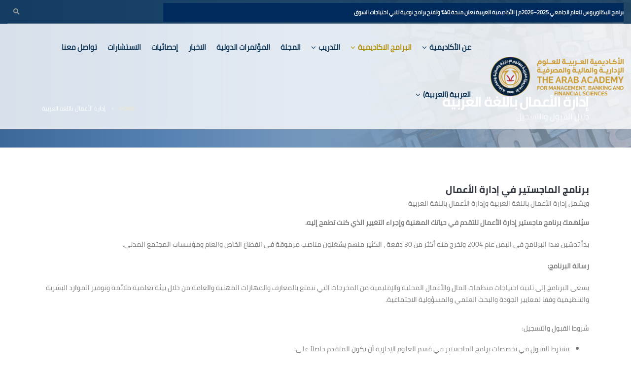

--- FILE ---
content_type: text/html; charset=UTF-8
request_url: https://aambfsye.org/ar/business-management/
body_size: 23582
content:
<!DOCTYPE html>
<html dir="rtl" lang="ar">
<head>
	<meta charset="UTF-8">
	<!--[if IE]><meta http-equiv='X-UA-Compatible' content='IE=edge,chrome=1'><![endif]-->
	<meta name="viewport" content="width=device-width, initial-scale=1.0, minimum-scale=1.0">
	<link rel="profile" href="http://gmpg.org/xfn/11" />
	<link rel="pingback" href="https://aambfsye.org/xmlrpc.php" />

		<link rel="shortcut icon" href="//aambfsye.org/wp-content/uploads/2025/11/aambfs-logo-1.png" type="image/x-icon" />
		<link rel="apple-touch-icon" href="//aambfsye.org/wp-content/uploads/2025/11/aambfs-logo-1.png">
		<link rel="apple-touch-icon" sizes="120x120" href="//aambfsye.org/wp-content/uploads/2021/04/fav3.png">
		<link rel="apple-touch-icon" sizes="76x76" href="//aambfsye.org/wp-content/uploads/2021/04/fav2.png">
		<link rel="apple-touch-icon" sizes="152x152" href="//aambfsye.org/wp-content/uploads/2021/04/fav3.png">
	<title>إدارة الأعمال باللغة العربية &#8211; الأكاديمية العربية للعلوم الادارية والمالية والمصرفية</title>
<meta name='robots' content='max-image-preview:large' />
<link rel="alternate" hreflang="ar" href="https://aambfsye.org/ar/business-management/" />
<link rel="alternate" hreflang="en" href="https://aambfsye.org/en/masters-program-in-business-administration/" />
<link rel="alternate" type="application/rss+xml" title="الأكاديمية العربية للعلوم الادارية والمالية والمصرفية &laquo; الخلاصة" href="https://aambfsye.org/ar/feed/" />
<link rel="alternate" type="application/rss+xml" title="الأكاديمية العربية للعلوم الادارية والمالية والمصرفية &laquo; خلاصة التعليقات" href="https://aambfsye.org/ar/comments/feed/" />
<link rel="alternate" title="oEmbed (JSON)" type="application/json+oembed" href="https://aambfsye.org/wp-json/oembed/1.0/embed?url=https%3A%2F%2Faambfsye.org%2Far%2Fbusiness-management%2F" />
<link rel="alternate" title="oEmbed (XML)" type="text/xml+oembed" href="https://aambfsye.org/wp-json/oembed/1.0/embed?url=https%3A%2F%2Faambfsye.org%2Far%2Fbusiness-management%2F&#038;format=xml" />
		<!-- This site uses the Google Analytics by MonsterInsights plugin v9.4.1 - Using Analytics tracking - https://www.monsterinsights.com/ -->
							<script src="//www.googletagmanager.com/gtag/js?id=G-NBZ3PF73QZ"  data-cfasync="false" data-wpfc-render="false" async></script>
			<script data-cfasync="false" data-wpfc-render="false">
				var mi_version = '9.4.1';
				var mi_track_user = true;
				var mi_no_track_reason = '';
								var MonsterInsightsDefaultLocations = {"page_location":"https:\/\/aambfsye.org\/ar\/business-management\/"};
				if ( typeof MonsterInsightsPrivacyGuardFilter === 'function' ) {
					var MonsterInsightsLocations = (typeof MonsterInsightsExcludeQuery === 'object') ? MonsterInsightsPrivacyGuardFilter( MonsterInsightsExcludeQuery ) : MonsterInsightsPrivacyGuardFilter( MonsterInsightsDefaultLocations );
				} else {
					var MonsterInsightsLocations = (typeof MonsterInsightsExcludeQuery === 'object') ? MonsterInsightsExcludeQuery : MonsterInsightsDefaultLocations;
				}

								var disableStrs = [
										'ga-disable-G-NBZ3PF73QZ',
									];

				/* Function to detect opted out users */
				function __gtagTrackerIsOptedOut() {
					for (var index = 0; index < disableStrs.length; index++) {
						if (document.cookie.indexOf(disableStrs[index] + '=true') > -1) {
							return true;
						}
					}

					return false;
				}

				/* Disable tracking if the opt-out cookie exists. */
				if (__gtagTrackerIsOptedOut()) {
					for (var index = 0; index < disableStrs.length; index++) {
						window[disableStrs[index]] = true;
					}
				}

				/* Opt-out function */
				function __gtagTrackerOptout() {
					for (var index = 0; index < disableStrs.length; index++) {
						document.cookie = disableStrs[index] + '=true; expires=Thu, 31 Dec 2099 23:59:59 UTC; path=/';
						window[disableStrs[index]] = true;
					}
				}

				if ('undefined' === typeof gaOptout) {
					function gaOptout() {
						__gtagTrackerOptout();
					}
				}
								window.dataLayer = window.dataLayer || [];

				window.MonsterInsightsDualTracker = {
					helpers: {},
					trackers: {},
				};
				if (mi_track_user) {
					function __gtagDataLayer() {
						dataLayer.push(arguments);
					}

					function __gtagTracker(type, name, parameters) {
						if (!parameters) {
							parameters = {};
						}

						if (parameters.send_to) {
							__gtagDataLayer.apply(null, arguments);
							return;
						}

						if (type === 'event') {
														parameters.send_to = monsterinsights_frontend.v4_id;
							var hookName = name;
							if (typeof parameters['event_category'] !== 'undefined') {
								hookName = parameters['event_category'] + ':' + name;
							}

							if (typeof MonsterInsightsDualTracker.trackers[hookName] !== 'undefined') {
								MonsterInsightsDualTracker.trackers[hookName](parameters);
							} else {
								__gtagDataLayer('event', name, parameters);
							}
							
						} else {
							__gtagDataLayer.apply(null, arguments);
						}
					}

					__gtagTracker('js', new Date());
					__gtagTracker('set', {
						'developer_id.dZGIzZG': true,
											});
					if ( MonsterInsightsLocations.page_location ) {
						__gtagTracker('set', MonsterInsightsLocations);
					}
										__gtagTracker('config', 'G-NBZ3PF73QZ', {"forceSSL":"true","link_attribution":"true"} );
															window.gtag = __gtagTracker;										(function () {
						/* https://developers.google.com/analytics/devguides/collection/analyticsjs/ */
						/* ga and __gaTracker compatibility shim. */
						var noopfn = function () {
							return null;
						};
						var newtracker = function () {
							return new Tracker();
						};
						var Tracker = function () {
							return null;
						};
						var p = Tracker.prototype;
						p.get = noopfn;
						p.set = noopfn;
						p.send = function () {
							var args = Array.prototype.slice.call(arguments);
							args.unshift('send');
							__gaTracker.apply(null, args);
						};
						var __gaTracker = function () {
							var len = arguments.length;
							if (len === 0) {
								return;
							}
							var f = arguments[len - 1];
							if (typeof f !== 'object' || f === null || typeof f.hitCallback !== 'function') {
								if ('send' === arguments[0]) {
									var hitConverted, hitObject = false, action;
									if ('event' === arguments[1]) {
										if ('undefined' !== typeof arguments[3]) {
											hitObject = {
												'eventAction': arguments[3],
												'eventCategory': arguments[2],
												'eventLabel': arguments[4],
												'value': arguments[5] ? arguments[5] : 1,
											}
										}
									}
									if ('pageview' === arguments[1]) {
										if ('undefined' !== typeof arguments[2]) {
											hitObject = {
												'eventAction': 'page_view',
												'page_path': arguments[2],
											}
										}
									}
									if (typeof arguments[2] === 'object') {
										hitObject = arguments[2];
									}
									if (typeof arguments[5] === 'object') {
										Object.assign(hitObject, arguments[5]);
									}
									if ('undefined' !== typeof arguments[1].hitType) {
										hitObject = arguments[1];
										if ('pageview' === hitObject.hitType) {
											hitObject.eventAction = 'page_view';
										}
									}
									if (hitObject) {
										action = 'timing' === arguments[1].hitType ? 'timing_complete' : hitObject.eventAction;
										hitConverted = mapArgs(hitObject);
										__gtagTracker('event', action, hitConverted);
									}
								}
								return;
							}

							function mapArgs(args) {
								var arg, hit = {};
								var gaMap = {
									'eventCategory': 'event_category',
									'eventAction': 'event_action',
									'eventLabel': 'event_label',
									'eventValue': 'event_value',
									'nonInteraction': 'non_interaction',
									'timingCategory': 'event_category',
									'timingVar': 'name',
									'timingValue': 'value',
									'timingLabel': 'event_label',
									'page': 'page_path',
									'location': 'page_location',
									'title': 'page_title',
									'referrer' : 'page_referrer',
								};
								for (arg in args) {
																		if (!(!args.hasOwnProperty(arg) || !gaMap.hasOwnProperty(arg))) {
										hit[gaMap[arg]] = args[arg];
									} else {
										hit[arg] = args[arg];
									}
								}
								return hit;
							}

							try {
								f.hitCallback();
							} catch (ex) {
							}
						};
						__gaTracker.create = newtracker;
						__gaTracker.getByName = newtracker;
						__gaTracker.getAll = function () {
							return [];
						};
						__gaTracker.remove = noopfn;
						__gaTracker.loaded = true;
						window['__gaTracker'] = __gaTracker;
					})();
									} else {
										console.log("");
					(function () {
						function __gtagTracker() {
							return null;
						}

						window['__gtagTracker'] = __gtagTracker;
						window['gtag'] = __gtagTracker;
					})();
									}
			</script>
				<!-- / Google Analytics by MonsterInsights -->
		<style id='wp-img-auto-sizes-contain-inline-css'>
img:is([sizes=auto i],[sizes^="auto," i]){contain-intrinsic-size:3000px 1500px}
/*# sourceURL=wp-img-auto-sizes-contain-inline-css */
</style>
<style id='wp-emoji-styles-inline-css'>

	img.wp-smiley, img.emoji {
		display: inline !important;
		border: none !important;
		box-shadow: none !important;
		height: 1em !important;
		width: 1em !important;
		margin: 0 0.07em !important;
		vertical-align: -0.1em !important;
		background: none !important;
		padding: 0 !important;
	}
/*# sourceURL=wp-emoji-styles-inline-css */
</style>
<link rel='stylesheet' id='wp-block-library-rtl-css' href='https://aambfsye.org/wp-includes/css/dist/block-library/style-rtl.min.css?ver=6.9' media='all' />
<link rel='stylesheet' id='wc-blocks-style-rtl-css' href='https://aambfsye.org/wp-content/plugins/woocommerce/assets/client/blocks/wc-blocks-rtl.css?ver=wc-9.8.6' media='all' />
<style id='global-styles-inline-css'>
:root{--wp--preset--aspect-ratio--square: 1;--wp--preset--aspect-ratio--4-3: 4/3;--wp--preset--aspect-ratio--3-4: 3/4;--wp--preset--aspect-ratio--3-2: 3/2;--wp--preset--aspect-ratio--2-3: 2/3;--wp--preset--aspect-ratio--16-9: 16/9;--wp--preset--aspect-ratio--9-16: 9/16;--wp--preset--color--black: #000000;--wp--preset--color--cyan-bluish-gray: #abb8c3;--wp--preset--color--white: #ffffff;--wp--preset--color--pale-pink: #f78da7;--wp--preset--color--vivid-red: #cf2e2e;--wp--preset--color--luminous-vivid-orange: #ff6900;--wp--preset--color--luminous-vivid-amber: #fcb900;--wp--preset--color--light-green-cyan: #7bdcb5;--wp--preset--color--vivid-green-cyan: #00d084;--wp--preset--color--pale-cyan-blue: #8ed1fc;--wp--preset--color--vivid-cyan-blue: #0693e3;--wp--preset--color--vivid-purple: #9b51e0;--wp--preset--color--primary: #b28a0e;--wp--preset--color--secondary: #192f59;--wp--preset--color--tertiary: #e9e9e9;--wp--preset--color--quaternary: #383f48;--wp--preset--color--dark: #2e353e;--wp--preset--color--light: #ffffff;--wp--preset--gradient--vivid-cyan-blue-to-vivid-purple: linear-gradient(135deg,rgb(6,147,227) 0%,rgb(155,81,224) 100%);--wp--preset--gradient--light-green-cyan-to-vivid-green-cyan: linear-gradient(135deg,rgb(122,220,180) 0%,rgb(0,208,130) 100%);--wp--preset--gradient--luminous-vivid-amber-to-luminous-vivid-orange: linear-gradient(135deg,rgb(252,185,0) 0%,rgb(255,105,0) 100%);--wp--preset--gradient--luminous-vivid-orange-to-vivid-red: linear-gradient(135deg,rgb(255,105,0) 0%,rgb(207,46,46) 100%);--wp--preset--gradient--very-light-gray-to-cyan-bluish-gray: linear-gradient(135deg,rgb(238,238,238) 0%,rgb(169,184,195) 100%);--wp--preset--gradient--cool-to-warm-spectrum: linear-gradient(135deg,rgb(74,234,220) 0%,rgb(151,120,209) 20%,rgb(207,42,186) 40%,rgb(238,44,130) 60%,rgb(251,105,98) 80%,rgb(254,248,76) 100%);--wp--preset--gradient--blush-light-purple: linear-gradient(135deg,rgb(255,206,236) 0%,rgb(152,150,240) 100%);--wp--preset--gradient--blush-bordeaux: linear-gradient(135deg,rgb(254,205,165) 0%,rgb(254,45,45) 50%,rgb(107,0,62) 100%);--wp--preset--gradient--luminous-dusk: linear-gradient(135deg,rgb(255,203,112) 0%,rgb(199,81,192) 50%,rgb(65,88,208) 100%);--wp--preset--gradient--pale-ocean: linear-gradient(135deg,rgb(255,245,203) 0%,rgb(182,227,212) 50%,rgb(51,167,181) 100%);--wp--preset--gradient--electric-grass: linear-gradient(135deg,rgb(202,248,128) 0%,rgb(113,206,126) 100%);--wp--preset--gradient--midnight: linear-gradient(135deg,rgb(2,3,129) 0%,rgb(40,116,252) 100%);--wp--preset--font-size--small: 13px;--wp--preset--font-size--medium: 20px;--wp--preset--font-size--large: 36px;--wp--preset--font-size--x-large: 42px;--wp--preset--spacing--20: 0.44rem;--wp--preset--spacing--30: 0.67rem;--wp--preset--spacing--40: 1rem;--wp--preset--spacing--50: 1.5rem;--wp--preset--spacing--60: 2.25rem;--wp--preset--spacing--70: 3.38rem;--wp--preset--spacing--80: 5.06rem;--wp--preset--shadow--natural: 6px 6px 9px rgba(0, 0, 0, 0.2);--wp--preset--shadow--deep: 12px 12px 50px rgba(0, 0, 0, 0.4);--wp--preset--shadow--sharp: 6px 6px 0px rgba(0, 0, 0, 0.2);--wp--preset--shadow--outlined: 6px 6px 0px -3px rgb(255, 255, 255), 6px 6px rgb(0, 0, 0);--wp--preset--shadow--crisp: 6px 6px 0px rgb(0, 0, 0);}:where(.is-layout-flex){gap: 0.5em;}:where(.is-layout-grid){gap: 0.5em;}body .is-layout-flex{display: flex;}.is-layout-flex{flex-wrap: wrap;align-items: center;}.is-layout-flex > :is(*, div){margin: 0;}body .is-layout-grid{display: grid;}.is-layout-grid > :is(*, div){margin: 0;}:where(.wp-block-columns.is-layout-flex){gap: 2em;}:where(.wp-block-columns.is-layout-grid){gap: 2em;}:where(.wp-block-post-template.is-layout-flex){gap: 1.25em;}:where(.wp-block-post-template.is-layout-grid){gap: 1.25em;}.has-black-color{color: var(--wp--preset--color--black) !important;}.has-cyan-bluish-gray-color{color: var(--wp--preset--color--cyan-bluish-gray) !important;}.has-white-color{color: var(--wp--preset--color--white) !important;}.has-pale-pink-color{color: var(--wp--preset--color--pale-pink) !important;}.has-vivid-red-color{color: var(--wp--preset--color--vivid-red) !important;}.has-luminous-vivid-orange-color{color: var(--wp--preset--color--luminous-vivid-orange) !important;}.has-luminous-vivid-amber-color{color: var(--wp--preset--color--luminous-vivid-amber) !important;}.has-light-green-cyan-color{color: var(--wp--preset--color--light-green-cyan) !important;}.has-vivid-green-cyan-color{color: var(--wp--preset--color--vivid-green-cyan) !important;}.has-pale-cyan-blue-color{color: var(--wp--preset--color--pale-cyan-blue) !important;}.has-vivid-cyan-blue-color{color: var(--wp--preset--color--vivid-cyan-blue) !important;}.has-vivid-purple-color{color: var(--wp--preset--color--vivid-purple) !important;}.has-black-background-color{background-color: var(--wp--preset--color--black) !important;}.has-cyan-bluish-gray-background-color{background-color: var(--wp--preset--color--cyan-bluish-gray) !important;}.has-white-background-color{background-color: var(--wp--preset--color--white) !important;}.has-pale-pink-background-color{background-color: var(--wp--preset--color--pale-pink) !important;}.has-vivid-red-background-color{background-color: var(--wp--preset--color--vivid-red) !important;}.has-luminous-vivid-orange-background-color{background-color: var(--wp--preset--color--luminous-vivid-orange) !important;}.has-luminous-vivid-amber-background-color{background-color: var(--wp--preset--color--luminous-vivid-amber) !important;}.has-light-green-cyan-background-color{background-color: var(--wp--preset--color--light-green-cyan) !important;}.has-vivid-green-cyan-background-color{background-color: var(--wp--preset--color--vivid-green-cyan) !important;}.has-pale-cyan-blue-background-color{background-color: var(--wp--preset--color--pale-cyan-blue) !important;}.has-vivid-cyan-blue-background-color{background-color: var(--wp--preset--color--vivid-cyan-blue) !important;}.has-vivid-purple-background-color{background-color: var(--wp--preset--color--vivid-purple) !important;}.has-black-border-color{border-color: var(--wp--preset--color--black) !important;}.has-cyan-bluish-gray-border-color{border-color: var(--wp--preset--color--cyan-bluish-gray) !important;}.has-white-border-color{border-color: var(--wp--preset--color--white) !important;}.has-pale-pink-border-color{border-color: var(--wp--preset--color--pale-pink) !important;}.has-vivid-red-border-color{border-color: var(--wp--preset--color--vivid-red) !important;}.has-luminous-vivid-orange-border-color{border-color: var(--wp--preset--color--luminous-vivid-orange) !important;}.has-luminous-vivid-amber-border-color{border-color: var(--wp--preset--color--luminous-vivid-amber) !important;}.has-light-green-cyan-border-color{border-color: var(--wp--preset--color--light-green-cyan) !important;}.has-vivid-green-cyan-border-color{border-color: var(--wp--preset--color--vivid-green-cyan) !important;}.has-pale-cyan-blue-border-color{border-color: var(--wp--preset--color--pale-cyan-blue) !important;}.has-vivid-cyan-blue-border-color{border-color: var(--wp--preset--color--vivid-cyan-blue) !important;}.has-vivid-purple-border-color{border-color: var(--wp--preset--color--vivid-purple) !important;}.has-vivid-cyan-blue-to-vivid-purple-gradient-background{background: var(--wp--preset--gradient--vivid-cyan-blue-to-vivid-purple) !important;}.has-light-green-cyan-to-vivid-green-cyan-gradient-background{background: var(--wp--preset--gradient--light-green-cyan-to-vivid-green-cyan) !important;}.has-luminous-vivid-amber-to-luminous-vivid-orange-gradient-background{background: var(--wp--preset--gradient--luminous-vivid-amber-to-luminous-vivid-orange) !important;}.has-luminous-vivid-orange-to-vivid-red-gradient-background{background: var(--wp--preset--gradient--luminous-vivid-orange-to-vivid-red) !important;}.has-very-light-gray-to-cyan-bluish-gray-gradient-background{background: var(--wp--preset--gradient--very-light-gray-to-cyan-bluish-gray) !important;}.has-cool-to-warm-spectrum-gradient-background{background: var(--wp--preset--gradient--cool-to-warm-spectrum) !important;}.has-blush-light-purple-gradient-background{background: var(--wp--preset--gradient--blush-light-purple) !important;}.has-blush-bordeaux-gradient-background{background: var(--wp--preset--gradient--blush-bordeaux) !important;}.has-luminous-dusk-gradient-background{background: var(--wp--preset--gradient--luminous-dusk) !important;}.has-pale-ocean-gradient-background{background: var(--wp--preset--gradient--pale-ocean) !important;}.has-electric-grass-gradient-background{background: var(--wp--preset--gradient--electric-grass) !important;}.has-midnight-gradient-background{background: var(--wp--preset--gradient--midnight) !important;}.has-small-font-size{font-size: var(--wp--preset--font-size--small) !important;}.has-medium-font-size{font-size: var(--wp--preset--font-size--medium) !important;}.has-large-font-size{font-size: var(--wp--preset--font-size--large) !important;}.has-x-large-font-size{font-size: var(--wp--preset--font-size--x-large) !important;}
/*# sourceURL=global-styles-inline-css */
</style>

<style id='classic-theme-styles-inline-css'>
/*! This file is auto-generated */
.wp-block-button__link{color:#fff;background-color:#32373c;border-radius:9999px;box-shadow:none;text-decoration:none;padding:calc(.667em + 2px) calc(1.333em + 2px);font-size:1.125em}.wp-block-file__button{background:#32373c;color:#fff;text-decoration:none}
/*# sourceURL=/wp-includes/css/classic-themes.min.css */
</style>
<link rel='stylesheet' id='contact-form-7-css' href='https://aambfsye.org/wp-content/plugins/contact-form-7/includes/css/styles.css?ver=6.0.6' media='all' />
<link rel='stylesheet' id='contact-form-7-rtl-css' href='https://aambfsye.org/wp-content/plugins/contact-form-7/includes/css/styles-rtl.css?ver=6.0.6' media='all' />
<link rel='stylesheet' id='ditty-news-ticker-font-css' href='https://aambfsye.org/wp-content/plugins/ditty-news-ticker/legacy/inc/static/libs/fontastic/styles.css?ver=3.1.56' media='all' />
<link rel='stylesheet' id='ditty-news-ticker-css' href='https://aambfsye.org/wp-content/plugins/ditty-news-ticker/legacy/inc/static/css/style.css?ver=3.1.56' media='all' />
<link rel='stylesheet' id='ditty-displays-css' href='https://aambfsye.org/wp-content/plugins/ditty-news-ticker/build/dittyDisplays.css?ver=3.1.56' media='all' />
<link rel='stylesheet' id='ditty-fontawesome-css' href='https://aambfsye.org/wp-content/plugins/ditty-news-ticker/includes/libs/fontawesome-6.4.0/css/all.css?ver=6.4.0' media='' />
<link rel='stylesheet' id='rs-plugin-settings-css' href='https://aambfsye.org/wp-content/plugins/revslider/public/assets/css/rs6.css?ver=6.4.2' media='all' />
<style id='rs-plugin-settings-inline-css'>
#rs-demo-id {}
.tparrows:before{color:#b28a0e;text-shadow:0 0 3px #fff;}.revslider-initialised .tp-loader{z-index:18;}
/*# sourceURL=rs-plugin-settings-inline-css */
</style>
<link rel='stylesheet' id='tlpportfolio-css-css' href='https://aambfsye.org/wp-content/plugins/tlp-portfolio/assets/css/tlpportfolio.css?ver=1.0' media='all' />
<style id='woocommerce-inline-inline-css'>
.woocommerce form .form-row .required { visibility: visible; }
/*# sourceURL=woocommerce-inline-inline-css */
</style>
<link rel='stylesheet' id='wpml-menu-item-0-css' href='//aambfsye.org/wp-content/plugins/sitepress-multilingual-cms/templates/language-switchers/menu-item/style.css?ver=1' media='all' />
<link rel='stylesheet' id='brands-styles-css' href='https://aambfsye.org/wp-content/plugins/woocommerce/assets/css/brands.css?ver=9.8.6' media='all' />
<link rel='stylesheet' id='tablepress-default-css' href='https://aambfsye.org/wp-content/plugins/tablepress/css/build/default-rtl.css?ver=3.1.1' media='all' />
<link rel='stylesheet' id='tablepress-custom-css' href='https://aambfsye.org/wp-content/tablepress-custom.min.css?ver=24' media='all' />
<link rel='stylesheet' id='js_composer_front-css' href='https://aambfsye.org/wp-content/plugins/js_composer/assets/css/js_composer.min.css?ver=6.6.0' media='all' />
<link rel='stylesheet' id='bootstrap-css' href='https://aambfsye.org/wp-content/uploads/porto_styles/bootstrap_rtl.css?ver=5.3.0' media='all' />
<link rel='stylesheet' id='porto-plugins-css' href='https://aambfsye.org/wp-content/themes/porto/css/plugins_rtl.css?ver=6.9' media='all' />
<link rel='stylesheet' id='porto-theme-css' href='https://aambfsye.org/wp-content/themes/porto/css/theme_rtl.css?ver=6.9' media='all' />
<link rel='stylesheet' id='porto-shortcodes-css' href='https://aambfsye.org/wp-content/themes/porto/css/shortcodes_rtl.css?ver=5.3.0' media='all' />
<link rel='stylesheet' id='porto-theme-shop-css' href='https://aambfsye.org/wp-content/themes/porto/css/theme_rtl_shop.css?ver=6.9' media='all' />
<link rel='stylesheet' id='porto-dynamic-style-css' href='https://aambfsye.org/wp-content/uploads/porto_styles/dynamic_style_rtl.css?ver=5.3.0' media='all' />
<link rel='stylesheet' id='porto-style-css' href='https://aambfsye.org/wp-content/themes/porto/style.css?ver=6.9' media='all' />
<style id='porto-style-inline-css'>
.vc_custom_1617772966400{background-color: #ffffff !important;}
#header .logo,.side-header-narrow-bar-logo{max-width:280px}@media (min-width:1170px){#header .logo{max-width:280px}}@media (max-width:991px){#header .logo{max-width:280px}}@media (max-width:767px){#header .logo{max-width:280px}}@media (min-width:992px){}.page-top .product-nav{position:static;height:auto;margin-top:0}.page-top .product-nav .product-prev,.page-top .product-nav .product-next{float:none;position:absolute;height:30px;top:50%;bottom:50%;margin-top:-15px}.page-top .product-nav .product-prev{left:10px}.page-top .product-nav .product-next{right:10px}.page-top .product-nav .product-next .product-popup{left:auto;right:0}.page-top .product-nav .product-next .product-popup:before{left:auto;right:6px}.page-top .sort-source{position:static;text-align:center;margin-top:5px;border-width:0}.page-top{padding-top:20px;padding-bottom:20px}.page-top .page-title{padding-bottom:0}@media (max-width:991px){.page-top .page-sub-title{margin-bottom:5px;margin-top:0}.page-top .breadcrumbs-wrap{margin-bottom:5px}}@media (min-width:992px){.page-top .page-title{min-height:0;line-height:1.25}.page-top .page-sub-title{line-height:1.6}.page-top .product-nav{display:inline-block;height:30px;vertical-align:middle;margin-right:10px}.page-top .product-nav .product-prev,.page-top .product-nav .product-next{position:relative}.page-top .product-nav .product-prev{float:right;right:0}.page-top .product-nav .product-prev .product-popup{left:auto;right:-26px}.page-top .product-nav .product-prev:before{left:auto;right:32px}.page-top .product-nav .product-next{float:right;right:0}.page-top .product-nav .product-next .product-popup{left:auto;right:0}.page-top .product-nav .product-next .product-popup:before{left:auto}}@media (min-width:992px){.page-top .product-nav{height:auto}.page-top .breadcrumb{-webkit-justify-content:flex-end;-ms-flex-pack:end;justify-content:flex-end}}#main{background-color:#ffffff !important}.page-top{background-image:url('//aambfsye.org/wp-content/uploads/2018/05/education-parallax-4.jpg') !important}#login-form-popup{position:relative;width:80%;max-width:872px;margin-left:auto;margin-right:auto}#login-form-popup .featured-box{margin-bottom:0;box-shadow:none;border:none}#login-form-popup .featured-box .box-content{padding:25px 35px}#login-form-popup .featured-box h2{text-transform:uppercase;font-size:15px;letter-spacing:.05em;font-weight:600;line-height:2}.porto-social-login-section{background:#f4f4f2;text-align:center;padding:20px 20px 25px}.porto-social-login-section p{text-transform:uppercase;font-size:12px;color:#2e353e;font-weight:600;margin-bottom:8px}#login-form-popup .col2-set{margin-left:-20px;margin-right:-20px}#login-form-popup .col-1,#login-form-popup .col-2{padding-left:20px;padding-right:20px}@media (min-width:992px){#login-form-popup .col-1{border-left:1px solid #f5f6f6}}#login-form-popup .input-text{box-shadow:none;padding-top:10px;padding-bottom:10px;border-color:#ddd;border-radius:2px}#login-form-popup form label{font-size:12px;line-height:1}#login-form-popup .form-row{margin-bottom:20px}#login-form-popup .button{border-radius:2px;padding:10px 24px;text-transform:uppercase;text-shadow:none;font-family:Open Sans;font-size:12px;letter-spacing:.025em;color:#fff}#login-form-popup label.inline{margin-top:15px;float:left;position:relative;cursor:pointer;line-height:1.5}#login-form-popup label.inline input[type=checkbox]{opacity:0;margin-left:8px;margin-top:0;margin-bottom:0}#login-form-popup label.inline span:before{content:'';position:absolute;border:1px solid #ddd;border-radius:1px;width:16px;height:16px;right:0;top:0;text-align:center;line-height:15px;font-family:'Font Awesome 5 Free';font-weight:900;font-size:9px;color:#aaa}#login-form-popup label.inline input[type=checkbox]:checked + span:before{content:'\f00c'}#login-form-popup .social-button{text-decoration:none;margin-left:10px;margin-right:10px}#login-form-popup .social-button i{font-size:16px;margin-left:8px}#login-form-popup p.status{color:#2e353e}#login-form-popup .lost_password{margin-top:-15px;font-size:13px;margin-bottom:0}.porto-social-login-section .google-plus{background:#dd4e31}.porto-social-login-section .facebook{background:#3a589d}.porto-social-login-section .twitter{background:#1aa9e1}#login-form-popup{max-width:480px}html.panel-opened body > .mfp-bg{z-index:9042}html.panel-opened body > .mfp-wrap{z-index:9043}.text-sm{font-size:.8em !important}a,span,li{font-family:"Cairo-regular",sans-serif}body:not(.single-portfolio) #main{background:#e9e9e9}.main-content{padding-top:70px}input[type="email"],input[type="number"],input[type="password"],input[type="search"],input[type="tel"],input[type="text"],input[type="url"],input[type="color"],input[type="date"],input[type="datetime"],input[type="datetime-local"],input[type="month"],input[type="time"],input[type="week"],textarea,select,.form-control{padding:12px 16px;border:none;box-shadow:none}.btn,.button,input.submit{border-radius:50px;padding-left:1.2em;padding-right:1.2em}.section{padding:70px 0}#header .header-top .container:after{content:'';display:block;position:absolute;bottom:0;left:15px;right:15px;border-bottom:1px solid rgba(141,142,144,0.5);height:1px}#header .header-top .header-contact a,#header .header-top .header-contact span,#header .header-top .top-links > li.menu-item > a{color:rgba(255,255,255,0.8)}#header .block-inline{margin-bottom:0;line-height:48px}#header .header-top .mega-menu > li.menu-item > a{font-size:12.6px;font-weight:400;text-transform:none;text-decoration:none}#header .header-contact li{line-height:inherit;padding:0 16px;border-left:1px solid rgba(141,142,144,0.5);font-size:14px}#header .header-contact li:first-child{padding-left:0;border-left:none}#header .header-contact .nav-top a,#header .header-contact .nav-top span{padding-left:0}#header .header-top .header-contact li *{font-size:.9em}.page-top .page-title{font-size:2em;font-weight:700;line-height:1.2;min-height:0}.page-top .page-sub-title{font-size:1.2em}.page-top .breadcrumbs-wrap{font-size:.85em}.page-top ul.breadcrumb > li a,.breadcrumb{text-transform:uppercase}.page-top ul.breadcrumb>li .delimiter:before{top:-1px;opacity:0.5}@media (max-width:991px){#header .header-top .header-right > *{display:inline-block}.fixed-header #header .header-main .header-left,.fixed-header #header .header-main .header-right{padding-top:20px;padding-bottom:20px}}@media (max-width:767px){#header .header-top{display:block}}@media (min-width:992px){#header #main-menu .mega-menu > li.menu-item > a{padding-bottom:38px}}#nav-panel .mobile-nav-wrap{padding:14px !important;border-radius:4px}.page-portfolios .portfolio-item{position:relative;overflow:hidden;border:1px solid #ddd;background:#fff}.portfolio-item .thumb-info-price{position:absolute;top:13px;left:0;background:#c06b2d;padding:0.6rem 1.7rem;color:#FFF;font-weight:600;border-radius:0 50px 50px 0;-webkit-transform:translate3d(-10px,0,0);transform:translate3d(-10px,0,0);-webkit-transition:ease transform 300ms;transition:ease transform 300ms;text-transform:uppercase}.portfolio-item:hover .thumb-info-price{-webkit-transform:translate3d(0,0,0);transform:translate3d(0,0,0)}.portfolio-item .nav a{text-decoration:none}.portfolio-item .nav a:not(:hover){color:#515658}.portfolio-item h4{font-size:17.6px;font-weight:600;padding:10px 30px;text-align:left;min-height:74px}.portfolio-item .portfolio-brief-content{padding-top:8px;padding-bottom:8px;border-top:1px solid #e9e9e9}.portfolio-item .thumb-info-action,.single-portfolio .portfolio-desc,.single-portfolio .portfolio-image{display:none}.single-portfolio .main-content{padding-top:0}.single-portfolio .m-t-lg > .row > div{max-width:100%;flex:0 0 100%}.accordion.without-borders .card-body{padding-top:0.5rem;padding-left:1.5rem}.blog-posts .has-post-thumbnail .post-excerpt{display:none}.blog-posts .meta-date i,.blog-posts .btn{display:none}article.post .post-meta{font-size:1em}.blog-posts .meta-date{color:#b3642a;text-transform:uppercase;font-weight:600}.blog-posts .entry-title{font-size:18px;font-weight:600;line-height:24px}.blog-posts .post-excerpt,.blog-psots .entry-content,.post-author p .name a:not(:hover){color:#2e353e}.blog-posts .entry-title a{transition:color 300ms ease}.blog-posts .entry-title a:not(:hover){color:inherit}.posts-grid .grid-box{border-color:#ddd;box-shadow:none;padding:0 0 20px 0}.posts-grid .grid-box > *:not(.post-image){padding-left:30px;padding-right:30px}article.post-grid .post-image.single{margin-bottom:0}.posts-grid .grid-box .post-meta{margin-top:30px}.posts-grid .grid-box .post-meta + .post-meta{margin-top:10px}.single-post .post-content hr,.single-post article.post .post-image{display:none}.single-post .post-content .m-l-lg{display:block;margin-left:0 !important;margin-bottom:10px;color:#b3642a;text-transform:uppercase}.single-post .post-date-block > span:first-child{display:none}.single-post .entry-title{font-weight:700}.single-post .entry-content p{font-size:.9em}.post-block h3,.post-share h3,article.post .comment-respond h3,article.portfolio .comment-respond h3{font-size:1em;font-weight:700;color:#2e353e;margin-bottom:10px}p.form-submit{font-family:inherit}article .comment-respond input[type="submit"],input.btn.btn-lg.custom-btn-style-1,.custom-btn-style-1,.pagination.load-more .next{padding:0.7rem 1.8rem;font-size:1em;text-shadow:none;text-transform:uppercase}.comment-form label{color:#2e353e;font-weight:600}ul.comments .comment-block{background:none;padding-left:0;padding-top:0}ul.comments .comment-arrow{display:none}ul.comments .comment-block .comment-by{color:#2e353e;}ul.comments .comment-block .pt-right,ul.comments .comment-block p{font-size:.8em}.pagination.load-more .next{color:#b3642a;border-color:#b3642a;width:auto;border-width:2px;font-weight:600;border-radius:30px;font-size:.8em}.pagination.load-more .next:hover{color:#fff;background-color:#b3642a}.porto-sicon-box{margin-bottom:15px}.porto-sicon-header h3.porto-sicon-title{line-height:1.5}.wpcf7 .row{margin-left:-5px;margin-right:-5px}.wpcf7 .row [class*=col-]{padding-left:5px;padding-right:5px}.porto-sicon-box .porto-sicon-left .align-icon{padding:5px 10px 10px}.porto_countdown .porto_countdown-row{display:-webkit-flex;display:-ms-flexbox;display:flex;-webkit-justify-content:center;-ms-justify-content:center;justify-content:center;-ms-flex-pack:center}.porto_countdown .porto_countdown-section .porto_countdown-period{display:block}.porto_countdown.porto-cd-s1 .porto_countdown-section{border-left:1px solid #d7d7d7;padding:1.5rem 2rem;margin-bottom:0}.porto_countdown.porto-cd-s1 .porto_countdown-section:first-child{border-left:none}@media (max-width:575px){.porto_countdown .porto_countdown-row{-webkit-box-orient:vertical;-webkit-box-direction:normal;-ms-flex-direction:column;flex-direction:column}.porto_countdown.porto-cd-s1 .porto_countdown-section{border-left:none;border-top:1px solid #d7d7d7}.porto_countdown.porto-cd-s1 .porto_countdown-section:first-child{border-top:none}}.wpcf7 .form-control:focus{box-shadow:none}.wpcf7 input{padding:0.9rem 1.25rem;border-radius:0;font-size:15px;line-height:24px}.wpcf7 .form-control{font-family:Cairo-regular;font-size:0.85rem;color:#2e353e}@media (min-width:992px){.wpcf7 .form-group:nth-child(2){border-left:1px solid #d7d7d7}}.custom-form-style-1 .form-control::-webkit-input-placeholder{font-weight:600;color:#000 !important}.custom-form-style-1 .form-control:-ms-input-placeholder{font-weight:600;color:#000 !important}.custom-form-style-1 .form-control::-ms-input-placeholder{font-weight:600;color:#000 !important}.custom-form-style-1 .form-control::placeholder{font-weight:600;color:#000 !important}.custom-form-style-1 .form-control:-ms-input-placeholder{font-weight:600;color:#000 !important}.owl-carousel .owl-nav{top:30%}.owl-carousel .owl-nav [class*="owl-"]{background:none !important;border:none !important}.owl-carousel .owl-nav .owl-next:before,.owl-carousel .owl-nav .owl-prev:before{content:'';display:block;position:absolute;left:-3px;top:6px;width:20px;height:20px;border-top:1px solid #2e353e;border-left:1px solid #2e353e;-webkit-transform:rotate(-45deg);transform:rotate(-45deg)}.owl-carousel .owl-nav .owl-next:before{-webkit-transform:rotate(135deg);transform:rotate(135deg)}@media (min-width:992px){.testimonial.testimonial-style-2{width:83%;margin:0 auto}}.testimonial.testimonial-style-2 blockquote:before,.testimonial.testimonial-style-2 blockquote:after{color:#777;display:block !important;left:10px;top:0;content:"“";font-family:"Cairo-regular",sans-serif;font-size:50px;font-style:normal;line-height:1;position:absolute;color:#2e353e}.testimonial.testimonial-style-2 blockquote:after{content:"”";right:10px;bottom:-0.5em;left:auto;top:auto}.testimonial.testimonial-style-2 blockquote p{color:#2e353e !important;font-style:normal;font-family:"Cairo-regular",sans-serif;line-height:2;padding:0 40px}.home .testimonial.testimonial-style-2 .testimonial-author span{font-size:17px;letter-spacing:.2em}.btn.btn-primary.btn-outline-primary:not(:hover){background:none;color:#b3642a;text-shadow:none}.porto-sicon-box.top-icon{padding:30px;background:#fff;border:1px solid #ddd}.top-icon .porto-sicon-header,.top-icon .porto-sicon-description{text-align:left}.porto-sicon-box .porto-sicon-top{margin:-30px -30px 30px}.top-icon .porto-sicon-header .porto-sicon-title{transition:color 0.3s ease}.top-icon .porto-sicon-header .porto-sicon-box-link:hover .porto-sicon-title{color:inherit}#footer{padding-top:30px}#footer .footer-bottom{padding-bottom:50px}#footer .widget{margin-top:0;margin-bottom:20px}#footer .row{-webkit-justify-content:space-between;-ms-justify-content:space-between;justify-content:space-between;-ms-flex-pack:justify}#footer .widget-title{margin-bottom:25px}#footer .widget-title,#footer .widget-title a{font-weight:600}#footer .widget.follow-us .share-links a{box-shadow:none}.widget_nav_menu > div > ul li{padding:0;margin-bottom:5px;border-top:none}.widget_nav_menu > div > ul li:before{display:none}.widget_nav_menu > div > ul{border-bottom:none;margin-top:0}#footer .text-color-primary > a{color:inherit}#footer .widget_nav_menu:last-child{padding-left:25px}#footer .row > div:nth-child(2){display:-webkit-flex;display:-ms-flexbox;display:flex}.footer-main .container:after{content:'';display:block;border-top:1px solid #2a3040;position:absolute;left:15px;right:15px;bottom:0}#footer form{opacity:1}#footer .widget_wysija_cont .wysija-input{padding:15px}#footer .widget_wysija_cont .wysija-submit{padding:10px 22px;line-height:1}.rtl #header .header-contact li{border-right:1px solid rgba(141,142,144,0.5);border-left:none}.rtl #header .header-contact li:first-child{padding-right:0;border-right:none;padding-left:16px}.rtl #header .header-contact .nav-top a,.rtl #header .header-contact .nav-top span{padding-right:0;padding-left:10px}@media (min-width:992px){.rtl .wpcf7 .form-group:nth-child(2){border-right:1px solid #d7d7d7;border-left:none}}.rtl .portfolio-item .thumb-info-price{right:0;left:auto;border-radius:50px 0 0 50px;-webkit-transform:translate3d(10px,0,0);transform:translate3d(10px,0,0)}.rtl .portfolio-item:hover .thumb-info-price{-webkit-transform:translate3d(0,0,0);transform:translate3d(0,0,0)}.rtl .portfolio-item h4{text-align:right}.rtl .accordion.without-borders .card-body{padding-right:1.5rem;padding-left:0}.rtl .posts-grid .grid-box{padding:0 0 20px 0}.rtl ul.comments .comment-block{padding-right:0}.rtl .porto_countdown.porto-cd-s1 .porto_countdown-section{border-right:1px solid #d7d7d7;border-left:none}.rtl .porto_countdown.porto-cd-s1 .porto_countdown-section:first-child{border-right:none}@media (max-width:575px){.rtl .porto_countdown.porto-cd-s1 .porto_countdown-section{border-right:none}}.rtl .owl-carousel .owl-nav .owl-next:before,.rtl .owl-carousel .owl-nav .owl-prev:before{right:-3px;left:auto;border-right:1px solid #2e353e;border-left:none}.rtl .owl-carousel .owl-nav .owl-prev:before{-webkit-transform:rotate(45deg);-ms-transform:rotate(45deg);transform:rotate(45deg)}.rtl .owl-carousel .owl-nav .owl-next:before{-webkit-transform:rotate(-135deg);-ms-transform:rotate(-135deg);transform:rotate(-135deg)}.rtl .testimonial.testimonial-style-2 blockquote:before,.rtl .testimonial.testimonial-style-2 blockquote:after{right:10px;left:auto}.rtl .testimonial.testimonial-style-2 blockquote:after{left:10px;right:auto}.rtl .top-icon .porto-sicon-header,.rtl .top-icon .porto-sicon-description{text-align:right}.rtl #footer .widget_nav_menu:last-child{padding-right:25px;padding-left:0}#mini-cart{display:none !important}.porto-link-login{display:none !important}@media (max-width:991px){#header .header-top .header-right > *{display:none !important}}@media (max-width:991px){#header .header-main .searchform-popup,#header .header-main #mini-cart{display:none !important}}.wpml-ls-legacy-list-vertical.wpml-ls-statics-footer{display:none}#wpml_credit_footer{display:none !important}.news-ticker{position:relative;overflow:hidden;background:#002b5c;color:white;font-weight:bold;padding:8px 0;text-align:center;direction:rtl}.ticker-text{display:inline-block;white-space:nowrap;animation:ticker 18s linear infinite}@keyframes ticker{0%{transform:translateX(100%)}100%{transform:translateX(-100%)}}
/*# sourceURL=porto-style-inline-css */
</style>
<link rel='stylesheet' id='porto-style-rtl-css' href='https://aambfsye.org/wp-content/themes/porto/style_rtl.css?ver=6.9' media='all' />
<link rel='stylesheet' id='styles-child-css' href='https://aambfsye.org/wp-content/themes/porto-child/style.css?ver=6.9' media='all' />
<link rel='stylesheet' id='styles-child-rtl-css' href='https://aambfsye.org/wp-content/themes/porto-child/style_rtl.css?ver=6.9' media='all' />
<script type="text/template" id="tmpl-variation-template">
	<div class="woocommerce-variation-description">{{{ data.variation.variation_description }}}</div>
	<div class="woocommerce-variation-price">{{{ data.variation.price_html }}}</div>
	<div class="woocommerce-variation-availability">{{{ data.variation.availability_html }}}</div>
</script>
<script type="text/template" id="tmpl-unavailable-variation-template">
	<p role="alert">عفوًا، هذا المنتج غير متوفر. يرجى اختيار مجموعة أخرى.</p>
</script>
<script src="https://aambfsye.org/wp-content/plugins/google-analytics-for-wordpress/assets/js/frontend-gtag.min.js?ver=9.4.1" id="monsterinsights-frontend-script-js" async data-wp-strategy="async"></script>
<script data-cfasync="false" data-wpfc-render="false" id='monsterinsights-frontend-script-js-extra'>var monsterinsights_frontend = {"js_events_tracking":"true","download_extensions":"doc,pdf,ppt,zip,xls,docx,pptx,xlsx","inbound_paths":"[{\"path\":\"\\\/go\\\/\",\"label\":\"affiliate\"},{\"path\":\"\\\/recommend\\\/\",\"label\":\"affiliate\"}]","home_url":"https:\/\/aambfsye.org\/ar\/","hash_tracking":"false","v4_id":"G-NBZ3PF73QZ"};</script>
<script src="https://aambfsye.org/wp-includes/js/jquery/jquery.min.js?ver=3.7.1" id="jquery-core-js"></script>
<script src="https://aambfsye.org/wp-includes/js/jquery/jquery-migrate.min.js?ver=3.4.1" id="jquery-migrate-js"></script>
<script src="https://aambfsye.org/wp-content/plugins/revslider/public/assets/js/rbtools.min.js?ver=6.4.2" id="tp-tools-js"></script>
<script src="https://aambfsye.org/wp-content/plugins/revslider/public/assets/js/rs6.min.js?ver=6.4.2" id="revmin-js"></script>
<script src="https://aambfsye.org/wp-content/plugins/woocommerce/assets/js/jquery-blockui/jquery.blockUI.min.js?ver=2.7.0-wc.9.8.6" id="jquery-blockui-js" data-wp-strategy="defer"></script>
<script id="wc-add-to-cart-js-extra">
var wc_add_to_cart_params = {"ajax_url":"/wp-admin/admin-ajax.php","wc_ajax_url":"/ar/?wc-ajax=%%endpoint%%","i18n_view_cart":"\u0639\u0631\u0636 \u0627\u0644\u0633\u0644\u0629","cart_url":"https://aambfsye.org/ar/","is_cart":"","cart_redirect_after_add":"no"};
//# sourceURL=wc-add-to-cart-js-extra
</script>
<script src="https://aambfsye.org/wp-content/plugins/woocommerce/assets/js/frontend/add-to-cart.min.js?ver=9.8.6" id="wc-add-to-cart-js" data-wp-strategy="defer"></script>
<script src="https://aambfsye.org/wp-content/plugins/woocommerce/assets/js/js-cookie/js.cookie.min.js?ver=2.1.4-wc.9.8.6" id="js-cookie-js" defer data-wp-strategy="defer"></script>
<script id="woocommerce-js-extra">
var woocommerce_params = {"ajax_url":"/wp-admin/admin-ajax.php","wc_ajax_url":"/ar/?wc-ajax=%%endpoint%%","i18n_password_show":"\u0639\u0631\u0636 \u0643\u0644\u0645\u0629 \u0627\u0644\u0645\u0631\u0648\u0631","i18n_password_hide":"\u0625\u062e\u0641\u0627\u0621 \u0643\u0644\u0645\u0629 \u0627\u0644\u0645\u0631\u0648\u0631"};
//# sourceURL=woocommerce-js-extra
</script>
<script src="https://aambfsye.org/wp-content/plugins/woocommerce/assets/js/frontend/woocommerce.min.js?ver=9.8.6" id="woocommerce-js" defer data-wp-strategy="defer"></script>
<script src="https://aambfsye.org/wp-content/plugins/js_composer/assets/js/vendors/woocommerce-add-to-cart.js?ver=6.6.0" id="vc_woocommerce-add-to-cart-js-js"></script>
<script src="https://aambfsye.org/wp-includes/js/underscore.min.js?ver=1.13.7" id="underscore-js"></script>
<script id="wp-util-js-extra">
var _wpUtilSettings = {"ajax":{"url":"/wp-admin/admin-ajax.php"}};
//# sourceURL=wp-util-js-extra
</script>
<script src="https://aambfsye.org/wp-includes/js/wp-util.min.js?ver=6.9" id="wp-util-js"></script>
<script id="wc-add-to-cart-variation-js-extra">
var wc_add_to_cart_variation_params = {"wc_ajax_url":"/ar/?wc-ajax=%%endpoint%%","i18n_no_matching_variations_text":"\u0644\u0644\u0623\u0633\u0641 \u0644\u0627 \u062a\u0648\u062c\u062f \u0645\u0646\u062a\u062c\u0627\u062a \u062a\u0637\u0627\u0628\u0642 \u0627\u062e\u062a\u064a\u0627\u0631\u0627\u062a\u0643. \u0627\u0644\u0631\u062c\u0627\u0621 \u0627\u062e\u062a\u064a\u0627\u0631 \u0645\u062c\u0645\u0648\u0639\u0629 \u0645\u062e\u062a\u0644\u0641\u0629.","i18n_make_a_selection_text":"\u0627\u0644\u0631\u062c\u0627\u0621 \u062a\u062d\u062f\u064a\u062f \u0628\u0639\u0636 \u062e\u064a\u0627\u0631\u0627\u062a \u0627\u0644\u0645\u0646\u062a\u062c \u0642\u0628\u0644 \u0625\u0636\u0627\u0641\u0629 \u0647\u0630\u0627 \u0627\u0644\u0645\u0646\u062a\u062c \u0625\u0644\u0649 \u0633\u0644\u0629 \u0645\u0634\u062a\u0631\u064a\u0627\u062a\u0643.","i18n_unavailable_text":"\u0639\u0641\u0648\u064b\u0627\u060c \u0647\u0630\u0627 \u0627\u0644\u0645\u0646\u062a\u062c \u063a\u064a\u0631 \u0645\u062a\u0648\u0641\u0631. \u064a\u0631\u062c\u0649 \u0627\u062e\u062a\u064a\u0627\u0631 \u0645\u062c\u0645\u0648\u0639\u0629 \u0623\u062e\u0631\u0649.","i18n_reset_alert_text":"\u062a\u0645\u062a \u0625\u0639\u0627\u062f\u0629 \u062a\u0639\u064a\u064a\u0646 \u0627\u0644\u062a\u062d\u062f\u064a\u062f \u0627\u0644\u062e\u0627\u0635 \u0628\u0643. \u064a\u0631\u062c\u0649 \u062a\u062d\u062f\u064a\u062f \u0628\u0639\u0636 \u062e\u064a\u0627\u0631\u0627\u062a \u0627\u0644\u0645\u0646\u062a\u062c \u0642\u0628\u0644 \u0625\u0636\u0627\u0641\u0629 \u0647\u0630\u0627 \u0627\u0644\u0645\u0646\u062a\u062c \u0625\u0644\u0649 \u0639\u0631\u0628\u0629 \u0627\u0644\u062a\u0633\u0648\u0642 \u0644\u062f\u064a\u0643."};
//# sourceURL=wc-add-to-cart-variation-js-extra
</script>
<script src="https://aambfsye.org/wp-content/plugins/woocommerce/assets/js/frontend/add-to-cart-variation.min.js?ver=9.8.6" id="wc-add-to-cart-variation-js" defer data-wp-strategy="defer"></script>
<link rel="https://api.w.org/" href="https://aambfsye.org/wp-json/" /><link rel="alternate" title="JSON" type="application/json" href="https://aambfsye.org/wp-json/wp/v2/pages/581" /><link rel="EditURI" type="application/rsd+xml" title="RSD" href="https://aambfsye.org/xmlrpc.php?rsd" />
<meta name="generator" content="WordPress 6.9" />
<meta name="generator" content="WooCommerce 9.8.6" />
<link rel="canonical" href="https://aambfsye.org/ar/business-management/" />
<link rel='shortlink' href='https://aambfsye.org/ar/?p=581' />
<meta name="generator" content="WPML ver:4.3.15 stt:5,1;" />
<link rel="icon" type="image/png" href="https://aambfsye.org/wp-content/uploads/2021/04/fav3.png" />				<style>
					.tlp-team .short-desc, .tlp-team .tlp-team-isotope .tlp-content, .tlp-team .button-group .selected, .tlp-team .layout1 .tlp-content, .tlp-team .tpl-social a, .tlp-team .tpl-social li a.fa,.tlp-portfolio button.selected,.tlp-portfolio .layoutisotope .tlp-portfolio-item .tlp-content,.tlp-portfolio button:hover {
						background: #0367bf ;
					}
					.tlp-portfolio .layoutisotope .tlp-overlay,.tlp-portfolio .layout1 .tlp-overlay,.tlp-portfolio .layout2 .tlp-overlay,.tlp-portfolio .layout3 .tlp-overlay, .tlp-portfolio .slider .tlp-overlay {
						background: rgba(3,103,191,0.8);
					}
									</style>
						<script type="text/javascript">
		WebFontConfig = {
			google: { families: [ 'Cairo-regular:400,500,600,700','Cairo-bold:200,300,400,500,600,700,800','Open+Sans:400,600,700' ] }
		};
		(function(d) {
			var wf = d.createElement('script'), s = d.scripts[0];
			wf.src = 'https://aambfsye.org/wp-content/themes/porto/js/libs/webfont.js';
			wf.async = true;
			s.parentNode.insertBefore(wf, s);
		})(document);</script>
			<noscript><style>.woocommerce-product-gallery{ opacity: 1 !important; }</style></noscript>
	<style>.recentcomments a{display:inline !important;padding:0 !important;margin:0 !important;}</style><meta name="generator" content="Powered by WPBakery Page Builder - drag and drop page builder for WordPress."/>
<meta name="generator" content="Powered by Slider Revolution 6.4.2 - responsive, Mobile-Friendly Slider Plugin for WordPress with comfortable drag and drop interface." />
<link rel="icon" href="https://aambfsye.org/wp-content/uploads/2021/04/fav3-32x32.png" sizes="32x32" />
<link rel="icon" href="https://aambfsye.org/wp-content/uploads/2021/04/fav3.png" sizes="192x192" />
<link rel="apple-touch-icon" href="https://aambfsye.org/wp-content/uploads/2021/04/fav3.png" />
<meta name="msapplication-TileImage" content="https://aambfsye.org/wp-content/uploads/2021/04/fav3.png" />
<script type="text/javascript">function setREVStartSize(e){
			//window.requestAnimationFrame(function() {				 
				window.RSIW = window.RSIW===undefined ? window.innerWidth : window.RSIW;	
				window.RSIH = window.RSIH===undefined ? window.innerHeight : window.RSIH;	
				try {								
					var pw = document.getElementById(e.c).parentNode.offsetWidth,
						newh;
					pw = pw===0 || isNaN(pw) ? window.RSIW : pw;
					e.tabw = e.tabw===undefined ? 0 : parseInt(e.tabw);
					e.thumbw = e.thumbw===undefined ? 0 : parseInt(e.thumbw);
					e.tabh = e.tabh===undefined ? 0 : parseInt(e.tabh);
					e.thumbh = e.thumbh===undefined ? 0 : parseInt(e.thumbh);
					e.tabhide = e.tabhide===undefined ? 0 : parseInt(e.tabhide);
					e.thumbhide = e.thumbhide===undefined ? 0 : parseInt(e.thumbhide);
					e.mh = e.mh===undefined || e.mh=="" || e.mh==="auto" ? 0 : parseInt(e.mh,0);		
					if(e.layout==="fullscreen" || e.l==="fullscreen") 						
						newh = Math.max(e.mh,window.RSIH);					
					else{					
						e.gw = Array.isArray(e.gw) ? e.gw : [e.gw];
						for (var i in e.rl) if (e.gw[i]===undefined || e.gw[i]===0) e.gw[i] = e.gw[i-1];					
						e.gh = e.el===undefined || e.el==="" || (Array.isArray(e.el) && e.el.length==0)? e.gh : e.el;
						e.gh = Array.isArray(e.gh) ? e.gh : [e.gh];
						for (var i in e.rl) if (e.gh[i]===undefined || e.gh[i]===0) e.gh[i] = e.gh[i-1];
											
						var nl = new Array(e.rl.length),
							ix = 0,						
							sl;					
						e.tabw = e.tabhide>=pw ? 0 : e.tabw;
						e.thumbw = e.thumbhide>=pw ? 0 : e.thumbw;
						e.tabh = e.tabhide>=pw ? 0 : e.tabh;
						e.thumbh = e.thumbhide>=pw ? 0 : e.thumbh;					
						for (var i in e.rl) nl[i] = e.rl[i]<window.RSIW ? 0 : e.rl[i];
						sl = nl[0];									
						for (var i in nl) if (sl>nl[i] && nl[i]>0) { sl = nl[i]; ix=i;}															
						var m = pw>(e.gw[ix]+e.tabw+e.thumbw) ? 1 : (pw-(e.tabw+e.thumbw)) / (e.gw[ix]);					
						newh =  (e.gh[ix] * m) + (e.tabh + e.thumbh);
					}				
					if(window.rs_init_css===undefined) window.rs_init_css = document.head.appendChild(document.createElement("style"));					
					document.getElementById(e.c).height = newh+"px";
					window.rs_init_css.innerHTML += "#"+e.c+"_wrapper { height: "+newh+"px }";				
				} catch(e){
					console.log("Failure at Presize of Slider:" + e)
				}					   
			//});
		  };</script>
<noscript><style> .wpb_animate_when_almost_visible { opacity: 1; }</style></noscript><link rel='stylesheet' id='redux-custom-fonts-css-css' href='//aambfsye.org/wp-content/uploads/redux/custom-fonts/fonts.css?ver=1617524000' media='all' />
</head>
<body class="rtl wp-singular page-template-default page page-id-581 wp-embed-responsive wp-theme-porto wp-child-theme-porto-child full blog-1  theme-porto woocommerce-no-js login-popup wpb-js-composer js-comp-ver-6.6.0 vc_responsive">

	<div class="page-wrapper side-nav-right"><!-- page wrapper -->

		
					<!-- header wrapper -->
			<div class="header-wrapper wide fixed-header">
								
<header id="header" class="header-corporate header-11">

			<div class="header-top">
			<div class="container">
				<div class="header-left">
										<div class="block-inline"><div class="header-contact"><div class="news-ticker">
  <div class="ticker-text">
    التسجيل مفتوح للعام الجامعي 2025–2026م |
    منحة دراسية بقيمة 40% للملتحقين في برامج البكالوريوس للعام الجامعي 2025–2026م |
    الأكاديمية العربية تعلن منحة 40% وتفتح برامج نوعية تلبي احتياجات السوق
  </div>
</div>
</div></div>
				</div>

				<div class="header-right">
					<ul class="top-links mega-menu show-arrow" id="menu-top-navigation"><li class="menu-item"><a class="porto-link-login" href="https://aambfsye.org/ar/"><i class="fas fa-user"></i>Log In</a></li></ul>					<div class="block-inline">		<div id="mini-cart" class="mini-cart simple">
			<div class="cart-head">
			<span class="cart-icon"><i class="minicart-icon porto-icon-bag-2"></i><span class="cart-items"><i class="fas fa-spinner fa-pulse"></i></span></span><span class="cart-items-text"><i class="fas fa-spinner fa-pulse"></i></span>			</div>
			<div class="cart-popup widget_shopping_cart">
				<div class="widget_shopping_cart_content">
									<div class="cart-loading"></div>
								</div>
			</div>
		</div>
		</div><div class="searchform-popup search-popup"><a class="search-toggle"><i class="fas fa-search"></i><span class="search-text">Search</span></a>	<form action="https://aambfsye.org/ar//" method="get"
		class="searchform">
		<div class="searchform-fields">
			<span class="text"><input name="s" type="text" value="" placeholder="Search&hellip;" autocomplete="off" /></span>
						<span class="button-wrap">
							<button class="btn btn-special" title="Search" type="submit"><i class="fas fa-search"></i></button>
						</span>
		</div>
				<div class="live-search-list"></div>
			</form>
	</div>				</div>
			</div>
		</div>
	
	<div class="header-main">
		<div class="container">
			<div class="header-left">
						<div class="logo">
		<a href="https://aambfsye.org/ar/" title="الأكاديمية العربية للعلوم الادارية والمالية والمصرفية - "  rel="home">
		<img class="img-responsive standard-logo retina-logo" src="//aambfsye.org/wp-content/uploads/2025/11/aambfs-logo-scaled.png" alt="الأكاديمية العربية للعلوم الادارية والمالية والمصرفية" />	</a>
			</div>
					</div>

			<div class="header-right">
				<div class="searchform-popup search-popup"><a class="search-toggle"><i class="fas fa-search"></i><span class="search-text">Search</span></a>	<form action="https://aambfsye.org/ar//" method="get"
		class="searchform">
		<div class="searchform-fields">
			<span class="text"><input name="s" type="text" value="" placeholder="Search&hellip;" autocomplete="off" /></span>
						<span class="button-wrap">
							<button class="btn btn-special" title="Search" type="submit"><i class="fas fa-search"></i></button>
						</span>
		</div>
				<div class="live-search-list"></div>
			</form>
	</div>				<div id="main-menu"
				 class="show-header-top"				>
				<ul id="menu-main-menu-arabic-2" class="main-menu mega-menu show-arrow"><li id="nav-menu-item-3996" class="menu-item menu-item-type-post_type menu-item-object-page menu-item-has-children has-sub narrow"><a href="https://aambfsye.org/ar/%d8%b9%d9%86-%d8%a7%d9%84%d8%a3%d9%83%d8%a7%d8%af%d9%8a%d9%85%d9%8a%d8%a9/">عن الأكاديمية</a>
<div class="popup"><div class="inner" style=""><ul class="sub-menu">
	<li id="nav-menu-item-3997" class="menu-item menu-item-type-post_type menu-item-object-page" data-cols="1"><a href="https://aambfsye.org/ar/%d9%84%d9%85%d8%a7%d8%b0%d8%a7-%d8%a7%d9%84%d8%a3%d9%83%d8%a7%d8%af%d9%8a%d9%85%d9%8a%d8%a9%d8%9f/">لماذا الأكاديمية؟</a></li>
	<li id="nav-menu-item-3998" class="menu-item menu-item-type-post_type menu-item-object-page" data-cols="1"><a href="https://aambfsye.org/ar/%d9%85%d8%ac%d9%84%d8%b3-%d8%a7%d9%84%d8%a3%d9%85%d9%86%d8%a7%d8%a1/">مجلس الأمناء</a></li>
	<li id="nav-menu-item-3999" class="menu-item menu-item-type-post_type menu-item-object-page" data-cols="1"><a href="https://aambfsye.org/ar/%d9%83%d9%84%d9%85%d8%a9-%d8%b1%d8%a6%d9%8a%d8%b3-%d8%a7%d9%84%d8%a3%d9%83%d8%a7%d8%af%d9%8a%d9%85%d9%8a%d8%a9/">الرسائل والكلمات</a></li>
	<li id="nav-menu-item-4001" class="menu-item menu-item-type-post_type menu-item-object-page" data-cols="1"><a href="https://aambfsye.org/ar/%d8%a7%d9%84%d9%81%d9%84%d8%b3%d9%81%d8%a9-%d8%a7%d9%84%d8%aa%d8%b9%d9%84%d9%8a%d9%85%d9%8a%d8%a9/">الفلسفة التعليمية</a></li>
</ul></div></div>
</li>
<li id="nav-menu-item-4002" class="menu-item menu-item-type-post_type menu-item-object-page current-menu-ancestor current_page_ancestor menu-item-has-children active has-sub narrow"><a href="https://aambfsye.org/ar/home/%d8%a7%d9%84%d8%a8%d8%b1%d8%a7%d9%85%d8%ac-%d8%a7%d9%84%d8%aa%d8%af%d8%b1%d9%8a%d8%a8%d9%8a%d8%a9-%d9%88%d8%a7%d9%84%d8%af%d8%a8%d9%84%d9%88%d9%85%d8%a7%d8%aa-%d8%a7%d9%84%d9%85%d9%87%d9%86%d9%8a/" class=" current">البرامج الاكاديمية</a>
<div class="popup"><div class="inner" style=""><ul class="sub-menu">
	<li id="nav-menu-item-4006" class="menu-item menu-item-type-post_type menu-item-object-page" data-cols="1"><a href="https://aambfsye.org/ar/%d8%a7%d9%84%d9%82%d8%a8%d9%88%d9%84-%d9%88%d8%a7%d9%84%d8%aa%d8%b3%d8%ac%d9%8a%d9%84/">القبول والتسجيل</a></li>
	<li id="nav-menu-item-4003" class="menu-item menu-item-type-post_type menu-item-object-page menu-item-has-children sub" data-cols="1"><a href="https://aambfsye.org/ar/home/%d8%a7%d9%84%d8%a8%d8%b1%d8%a7%d9%85%d8%ac-%d8%a7%d9%84%d8%aa%d8%af%d8%b1%d9%8a%d8%a8%d9%8a%d8%a9-%d9%88%d8%a7%d9%84%d8%af%d8%a8%d9%84%d9%88%d9%85%d8%a7%d8%aa-%d8%a7%d9%84%d9%85%d9%87%d9%86%d9%8a/">برامج البكالوريس</a>
	<ul class="sub-menu">
		<li id="nav-menu-item-4009" class="menu-item menu-item-type-post_type menu-item-object-page"><a href="https://aambfsye.org/ar/%d8%a7%d8%af%d8%a7%d8%b1%d8%a9-%d8%a7%d9%84%d8%a7%d8%b9%d9%85%d8%a7%d9%84-%d8%a7%d9%84%d8%af%d9%88%d9%84%d9%8a%d8%a9-%d8%a8%d8%a7%d9%84%d9%84%d8%ba%d8%a9-%d8%a7%d9%84%d8%a7%d9%86%d8%ac%d9%84%d9%8a/">ادارة الاعمال الدولية باللغة الانجليزية</a></li>
		<li id="nav-menu-item-4222" class="menu-item menu-item-type-custom menu-item-object-custom"><a href="https://aambfsye.org/ar/%d8%a8%d9%83%d8%a7%d9%84%d9%88%d8%b1%d9%8a%d9%88%d8%b3-%d8%a5%d8%af%d8%a7%d8%b1%d8%a9-%d8%a7%d9%84%d8%a3%d8%b9%d9%85%d8%a7%d9%84/">إدارة الأعمال</a></li>
		<li id="nav-menu-item-4008" class="menu-item menu-item-type-post_type menu-item-object-page"><a href="https://aambfsye.org/ar/%d8%a5%d8%af%d8%a7%d8%b1%d8%a9-%d8%a7%d9%84%d9%84%d9%88%d8%ac%d8%b3%d8%aa%d9%8a%d8%a7%d8%aa-%d9%88%d8%a7%d9%84%d8%a7%d9%85%d8%af%d8%a7%d8%af/">إدارة اللوجستيات والامداد</a></li>
		<li id="nav-menu-item-4010" class="menu-item menu-item-type-post_type menu-item-object-page"><a href="https://aambfsye.org/ar/%d8%a7%d9%84%d8%aa%d8%b3%d9%88%d9%8a%d9%82-%d8%a7%d9%84%d8%b1%d9%82%d9%85%d9%8a/">التسويق الرقمي</a></li>
		<li id="nav-menu-item-4011" class="menu-item menu-item-type-post_type menu-item-object-page"><a href="https://aambfsye.org/ar/%d8%a7%d9%84%d8%b9%d9%84%d9%88%d9%85-%d8%a7%d9%84%d9%85%d8%a7%d9%84%d9%8a%d8%a9-%d9%88%d8%a7%d9%84%d9%85%d8%b5%d8%b1%d9%81%d9%8a%d8%a9/">العلوم المالية والمصرفية</a></li>
		<li id="nav-menu-item-4012" class="menu-item menu-item-type-post_type menu-item-object-page"><a href="https://aambfsye.org/ar/%d8%a7%d9%84%d9%85%d8%ad%d8%a7%d8%b3%d8%a8%d8%a9/">المحاسبة</a></li>
		<li id="nav-menu-item-4013" class="menu-item menu-item-type-post_type menu-item-object-page"><a href="https://aambfsye.org/ar/%d8%aa%d9%83%d9%86%d9%88%d9%84%d9%88%d8%ac%d9%8a%d8%a7-%d9%85%d8%b9%d9%84%d9%88%d9%85%d8%a7%d8%aa-%d8%a7%d9%84%d8%a7%d8%b9%d9%85%d8%a7%d9%84/">تكنولوجيا معلومات الاعمال</a></li>
		<li id="nav-menu-item-4014" class="menu-item menu-item-type-post_type menu-item-object-page"><a href="https://aambfsye.org/ar/%d9%86%d8%b8%d9%85-%d8%a7%d9%84%d9%85%d8%b9%d9%84%d9%88%d9%85%d8%a7%d8%aa-%d8%a7%d9%84%d8%a5%d8%af%d8%a7%d8%b1%d9%8a%d8%a9/">نظم المعلومات الإدارية</a></li>
	</ul>
</li>
	<li id="nav-menu-item-4004" class="menu-item menu-item-type-post_type menu-item-object-page current-menu-ancestor current-menu-parent current_page_parent current_page_ancestor menu-item-has-children active sub" data-cols="1"><a href="https://aambfsye.org/ar/home/%d8%a7%d9%84%d8%a8%d8%b1%d8%a7%d9%85%d8%ac-%d8%a7%d9%84%d8%aa%d8%af%d8%b1%d9%8a%d8%a8%d9%8a%d8%a9-%d9%88%d8%a7%d9%84%d8%af%d8%a8%d9%84%d9%88%d9%85%d8%a7%d8%aa-%d8%a7%d9%84%d9%85%d9%87%d9%86%d9%8a/">برامج الماجستير</a>
	<ul class="sub-menu">
		<li id="nav-menu-item-4015" class="menu-item menu-item-type-post_type menu-item-object-page"><a href="https://aambfsye.org/ar/%d8%a5%d8%af%d8%a7%d8%b1%d8%a9-%d8%a7%d9%84%d8%a3%d8%b9%d9%85%d8%a7%d9%84-%d8%a7%d9%84%d8%a7%d9%86%d8%ac%d9%84%d9%8a%d8%b2%d9%8a/">إدارة الأعمال باللغة الانجليزية</a></li>
		<li id="nav-menu-item-4016" class="menu-item menu-item-type-post_type menu-item-object-page current-menu-item page_item page-item-581 current_page_item active"><a href="https://aambfsye.org/ar/business-management/">إدارة الأعمال باللغة العربية</a></li>
		<li id="nav-menu-item-4017" class="menu-item menu-item-type-post_type menu-item-object-page"><a href="https://aambfsye.org/ar/accounting-and-finance/">المحاسبة والتمويل</a></li>
		<li id="nav-menu-item-4018" class="menu-item menu-item-type-post_type menu-item-object-page"><a href="https://aambfsye.org/ar/2-%d8%a8%d8%b1%d9%86%d8%a7%d9%85%d8%ac-%d8%a7%d9%84%d9%85%d8%a7%d8%ac%d8%b3%d8%aa%d9%8a%d8%b1-%d9%81%d9%8a-%d8%a5%d8%af%d8%a7%d8%b1%d8%a9-%d8%a7%d9%84%d9%85%d8%b4%d8%a7%d8%b1%d9%8a%d8%b9/">إدارة المشاريع</a></li>
		<li id="nav-menu-item-4019" class="menu-item menu-item-type-post_type menu-item-object-page"><a href="https://aambfsye.org/ar/%d8%a8%d8%b1%d9%86%d8%a7%d9%85%d8%ac-%d8%a7%d9%84%d9%85%d8%a7%d8%ac%d8%b3%d8%aa%d9%8a%d8%b1-%d9%81%d9%8a-%d8%a7%d9%84%d8%a5%d8%af%d8%a7%d8%b1%d8%a9-%d8%a7%d9%84%d9%85%d8%a7%d9%84%d9%8a%d8%a9/">الإدارة المالية</a></li>
		<li id="nav-menu-item-4020" class="menu-item menu-item-type-post_type menu-item-object-page"><a href="https://aambfsye.org/ar/%d8%a8%d8%b1%d9%86%d8%a7%d9%85%d8%ac-%d8%a7%d9%84%d9%85%d8%a7%d8%ac%d8%b3%d8%aa%d9%8a%d8%b1-%d9%81%d9%8a-%d8%a7%d9%84%d9%85%d8%b5%d8%a7%d8%b1%d9%81/">المصارف</a></li>
		<li id="nav-menu-item-4021" class="menu-item menu-item-type-post_type menu-item-object-page"><a href="https://aambfsye.org/ar/computer-information-systems/">نظم المعلومات الحاسوبية</a></li>
	</ul>
</li>
	<li id="nav-menu-item-4005" class="menu-item menu-item-type-post_type menu-item-object-page menu-item-has-children sub" data-cols="1"><a href="https://aambfsye.org/ar/home/%d8%a7%d9%84%d8%a8%d8%b1%d8%a7%d9%85%d8%ac-%d8%a7%d9%84%d8%aa%d8%af%d8%b1%d9%8a%d8%a8%d9%8a%d8%a9-%d9%88%d8%a7%d9%84%d8%af%d8%a8%d9%84%d9%88%d9%85%d8%a7%d8%aa-%d8%a7%d9%84%d9%85%d9%87%d9%86%d9%8a/">برامج الدكتوراة</a>
	<ul class="sub-menu">
		<li id="nav-menu-item-4023" class="menu-item menu-item-type-post_type menu-item-object-page"><a href="https://aambfsye.org/ar/%d8%a8%d8%b1%d9%86%d8%a7%d9%85%d8%ac-%d8%af%d9%83%d8%aa%d9%88%d8%b1%d8%a7%d9%87-%d8%a7%d9%84%d9%81%d9%84%d8%b3%d9%81%d8%a9-%d9%81%d9%8a-%d8%a7%d9%84%d9%85%d8%ad%d8%a7%d8%b3%d8%a8%d8%a9/">برنامج دكتوراه الفلسفة في المحاسبة</a></li>
		<li id="nav-menu-item-4022" class="menu-item menu-item-type-post_type menu-item-object-page"><a href="https://aambfsye.org/ar/%d8%af%d9%83%d8%aa%d9%88%d8%b1%d8%a7%d9%87-%d8%a5%d8%af%d8%a7%d8%b1%d8%a9-%d8%a7%d9%84%d8%a3%d8%b9%d9%85%d8%a7%d9%84/">برنامج الدكتوراه في إدارة الأعمال</a></li>
	</ul>
</li>
	<li id="nav-menu-item-4007" class="menu-item menu-item-type-post_type menu-item-object-page" data-cols="1"><a href="https://aambfsye.org/ar/academic-regulations-files/">اللوائح والأنظمة الأكاديمية</a></li>
</ul></div></div>
</li>
<li id="nav-menu-item-4024" class="menu-item menu-item-type-post_type menu-item-object-page menu-item-has-children has-sub narrow"><a href="https://aambfsye.org/ar/%d8%a7%d9%84%d8%aa%d8%af%d8%b1%d9%8a%d8%a8/">التدريب</a>
<div class="popup"><div class="inner" style=""><ul class="sub-menu">
	<li id="nav-menu-item-4025" class="menu-item menu-item-type-post_type menu-item-object-page" data-cols="1"><a href="https://aambfsye.org/ar/%d8%a7%d9%84%d8%b4%d9%87%d8%a7%d8%af%d8%a7%d8%aa-%d8%a7%d9%84%d8%af%d9%88%d9%84%d9%8a%d8%a9/">الشهادات الدولية</a></li>
	<li id="nav-menu-item-4026" class="menu-item menu-item-type-post_type menu-item-object-page" data-cols="1"><a href="https://aambfsye.org/ar/%d8%a7%d9%84%d9%81%d9%84%d8%b3%d9%81%d8%a9-%d8%a7%d9%84%d8%aa%d8%b9%d9%84%d9%8a%d9%85%d9%8a%d8%a9/">الفلسفة التعليمية</a></li>
</ul></div></div>
</li>
<li id="nav-menu-item-4121" class="menu-item menu-item-type-custom menu-item-object-custom narrow"><a href="https://ojs.aambfsye.org/index.php/arab-Journal">المجلة</a></li>
<li id="nav-menu-item-4223" class="menu-item menu-item-type-custom menu-item-object-custom narrow"><a href="https://dtisd.org/">المؤتمرات الدولية</a></li>
<li id="nav-menu-item-4081" class="menu-item menu-item-type-post_type menu-item-object-page narrow"><a href="https://aambfsye.org/ar/home/%d8%a7%d9%84%d8%a7%d8%ae%d8%a8%d8%a7%d8%b1/">الاخبار</a></li>
<li id="nav-menu-item-4027" class="menu-item menu-item-type-post_type menu-item-object-page narrow"><a href="https://aambfsye.org/ar/home/statistics/">إحصائيات</a></li>
<li id="nav-menu-item-4028" class="menu-item menu-item-type-post_type menu-item-object-page narrow"><a href="https://aambfsye.org/ar/home/%d8%a7%d9%84%d8%a7%d8%b3%d8%aa%d8%b4%d8%a7%d8%b1%d8%a7%d8%aa/">الاستشارات</a></li>
<li id="nav-menu-item-4029" class="menu-item menu-item-type-post_type menu-item-object-page narrow"><a href="https://aambfsye.org/ar/contact-us/">تواصل معنا</a></li>
<li id="nav-menu-item-wpml-ls-22-ar" class="menu-item wpml-ls-slot-22 wpml-ls-item wpml-ls-item-ar wpml-ls-current-language wpml-ls-menu-item wpml-ls-first-item menu-item-type-wpml_ls_menu_item menu-item-object-wpml_ls_menu_item menu-item-has-children has-sub narrow"><a title="العربية" href="https://aambfsye.org/ar/business-management/"><span class="wpml-ls-native" lang="ar">العربية</span><span class="wpml-ls-display"><span class="wpml-ls-bracket"> (</span>العربية<span class="wpml-ls-bracket">)</span></span></a>
<div class="popup"><div class="inner" style=""><ul class="sub-menu">
	<li id="nav-menu-item-wpml-ls-22-en" class="menu-item wpml-ls-slot-22 wpml-ls-item wpml-ls-item-en wpml-ls-menu-item wpml-ls-last-item menu-item-type-wpml_ls_menu_item menu-item-object-wpml_ls_menu_item" data-cols="1"><a title="الإنجليزية" href="https://aambfsye.org/en/masters-program-in-business-administration/"><span class="wpml-ls-native" lang="en">English</span><span class="wpml-ls-display"><span class="wpml-ls-bracket"> (</span>الإنجليزية<span class="wpml-ls-bracket">)</span></span></a></li>
</ul></div></div>
</li>
</ul>				</div>
				<div class="share-links"></div>		<div id="mini-cart" class="mini-cart simple">
			<div class="cart-head">
			<span class="cart-icon"><i class="minicart-icon porto-icon-bag-2"></i><span class="cart-items"><i class="fas fa-spinner fa-pulse"></i></span></span><span class="cart-items-text"><i class="fas fa-spinner fa-pulse"></i></span>			</div>
			<div class="cart-popup widget_shopping_cart">
				<div class="widget_shopping_cart_content">
									<div class="cart-loading"></div>
								</div>
			</div>
		</div>
		
				
				<a class="mobile-toggle"><i class="fas fa-bars"></i></a>
			</div>
		</div>
		
<div id="nav-panel">
	<div class="container">
		<div class="mobile-nav-wrap">
		<div class="menu-wrap"><ul id="menu-main-menu-arabic-3" class="mobile-menu accordion-menu"><li id="accordion-menu-item-3996" class="menu-item menu-item-type-post_type menu-item-object-page menu-item-has-children has-sub"><a href="https://aambfsye.org/ar/%d8%b9%d9%86-%d8%a7%d9%84%d8%a3%d9%83%d8%a7%d8%af%d9%8a%d9%85%d9%8a%d8%a9/">عن الأكاديمية</a>
<span class="arrow"></span><ul class="sub-menu">
	<li id="accordion-menu-item-3997" class="menu-item menu-item-type-post_type menu-item-object-page"><a href="https://aambfsye.org/ar/%d9%84%d9%85%d8%a7%d8%b0%d8%a7-%d8%a7%d9%84%d8%a3%d9%83%d8%a7%d8%af%d9%8a%d9%85%d9%8a%d8%a9%d8%9f/">لماذا الأكاديمية؟</a></li>
	<li id="accordion-menu-item-3998" class="menu-item menu-item-type-post_type menu-item-object-page"><a href="https://aambfsye.org/ar/%d9%85%d8%ac%d9%84%d8%b3-%d8%a7%d9%84%d8%a3%d9%85%d9%86%d8%a7%d8%a1/">مجلس الأمناء</a></li>
	<li id="accordion-menu-item-3999" class="menu-item menu-item-type-post_type menu-item-object-page"><a href="https://aambfsye.org/ar/%d9%83%d9%84%d9%85%d8%a9-%d8%b1%d8%a6%d9%8a%d8%b3-%d8%a7%d9%84%d8%a3%d9%83%d8%a7%d8%af%d9%8a%d9%85%d9%8a%d8%a9/">الرسائل والكلمات</a></li>
	<li id="accordion-menu-item-4001" class="menu-item menu-item-type-post_type menu-item-object-page"><a href="https://aambfsye.org/ar/%d8%a7%d9%84%d9%81%d9%84%d8%b3%d9%81%d8%a9-%d8%a7%d9%84%d8%aa%d8%b9%d9%84%d9%8a%d9%85%d9%8a%d8%a9/">الفلسفة التعليمية</a></li>
</ul>
</li>
<li id="accordion-menu-item-4002" class="menu-item menu-item-type-post_type menu-item-object-page current-menu-ancestor current_page_ancestor menu-item-has-children active has-sub"><a href="https://aambfsye.org/ar/home/%d8%a7%d9%84%d8%a8%d8%b1%d8%a7%d9%85%d8%ac-%d8%a7%d9%84%d8%aa%d8%af%d8%b1%d9%8a%d8%a8%d9%8a%d8%a9-%d9%88%d8%a7%d9%84%d8%af%d8%a8%d9%84%d9%88%d9%85%d8%a7%d8%aa-%d8%a7%d9%84%d9%85%d9%87%d9%86%d9%8a/" class=" current ">البرامج الاكاديمية</a>
<span class="arrow"></span><ul class="sub-menu">
	<li id="accordion-menu-item-4006" class="menu-item menu-item-type-post_type menu-item-object-page"><a href="https://aambfsye.org/ar/%d8%a7%d9%84%d9%82%d8%a8%d9%88%d9%84-%d9%88%d8%a7%d9%84%d8%aa%d8%b3%d8%ac%d9%8a%d9%84/">القبول والتسجيل</a></li>
	<li id="accordion-menu-item-4003" class="menu-item menu-item-type-post_type menu-item-object-page menu-item-has-children has-sub"><a href="https://aambfsye.org/ar/home/%d8%a7%d9%84%d8%a8%d8%b1%d8%a7%d9%85%d8%ac-%d8%a7%d9%84%d8%aa%d8%af%d8%b1%d9%8a%d8%a8%d9%8a%d8%a9-%d9%88%d8%a7%d9%84%d8%af%d8%a8%d9%84%d9%88%d9%85%d8%a7%d8%aa-%d8%a7%d9%84%d9%85%d9%87%d9%86%d9%8a/">برامج البكالوريس</a>
	<span class="arrow"></span><ul class="sub-menu">
		<li id="accordion-menu-item-4009" class="menu-item menu-item-type-post_type menu-item-object-page"><a href="https://aambfsye.org/ar/%d8%a7%d8%af%d8%a7%d8%b1%d8%a9-%d8%a7%d9%84%d8%a7%d8%b9%d9%85%d8%a7%d9%84-%d8%a7%d9%84%d8%af%d9%88%d9%84%d9%8a%d8%a9-%d8%a8%d8%a7%d9%84%d9%84%d8%ba%d8%a9-%d8%a7%d9%84%d8%a7%d9%86%d8%ac%d9%84%d9%8a/">ادارة الاعمال الدولية باللغة الانجليزية</a></li>
		<li id="accordion-menu-item-4222" class="menu-item menu-item-type-custom menu-item-object-custom"><a href="https://aambfsye.org/ar/%d8%a8%d9%83%d8%a7%d9%84%d9%88%d8%b1%d9%8a%d9%88%d8%b3-%d8%a5%d8%af%d8%a7%d8%b1%d8%a9-%d8%a7%d9%84%d8%a3%d8%b9%d9%85%d8%a7%d9%84/">إدارة الأعمال</a></li>
		<li id="accordion-menu-item-4008" class="menu-item menu-item-type-post_type menu-item-object-page"><a href="https://aambfsye.org/ar/%d8%a5%d8%af%d8%a7%d8%b1%d8%a9-%d8%a7%d9%84%d9%84%d9%88%d8%ac%d8%b3%d8%aa%d9%8a%d8%a7%d8%aa-%d9%88%d8%a7%d9%84%d8%a7%d9%85%d8%af%d8%a7%d8%af/">إدارة اللوجستيات والامداد</a></li>
		<li id="accordion-menu-item-4010" class="menu-item menu-item-type-post_type menu-item-object-page"><a href="https://aambfsye.org/ar/%d8%a7%d9%84%d8%aa%d8%b3%d9%88%d9%8a%d9%82-%d8%a7%d9%84%d8%b1%d9%82%d9%85%d9%8a/">التسويق الرقمي</a></li>
		<li id="accordion-menu-item-4011" class="menu-item menu-item-type-post_type menu-item-object-page"><a href="https://aambfsye.org/ar/%d8%a7%d9%84%d8%b9%d9%84%d9%88%d9%85-%d8%a7%d9%84%d9%85%d8%a7%d9%84%d9%8a%d8%a9-%d9%88%d8%a7%d9%84%d9%85%d8%b5%d8%b1%d9%81%d9%8a%d8%a9/">العلوم المالية والمصرفية</a></li>
		<li id="accordion-menu-item-4012" class="menu-item menu-item-type-post_type menu-item-object-page"><a href="https://aambfsye.org/ar/%d8%a7%d9%84%d9%85%d8%ad%d8%a7%d8%b3%d8%a8%d8%a9/">المحاسبة</a></li>
		<li id="accordion-menu-item-4013" class="menu-item menu-item-type-post_type menu-item-object-page"><a href="https://aambfsye.org/ar/%d8%aa%d9%83%d9%86%d9%88%d9%84%d9%88%d8%ac%d9%8a%d8%a7-%d9%85%d8%b9%d9%84%d9%88%d9%85%d8%a7%d8%aa-%d8%a7%d9%84%d8%a7%d8%b9%d9%85%d8%a7%d9%84/">تكنولوجيا معلومات الاعمال</a></li>
		<li id="accordion-menu-item-4014" class="menu-item menu-item-type-post_type menu-item-object-page"><a href="https://aambfsye.org/ar/%d9%86%d8%b8%d9%85-%d8%a7%d9%84%d9%85%d8%b9%d9%84%d9%88%d9%85%d8%a7%d8%aa-%d8%a7%d9%84%d8%a5%d8%af%d8%a7%d8%b1%d9%8a%d8%a9/">نظم المعلومات الإدارية</a></li>
	</ul>
</li>
	<li id="accordion-menu-item-4004" class="menu-item menu-item-type-post_type menu-item-object-page current-menu-ancestor current-menu-parent current_page_parent current_page_ancestor menu-item-has-children active has-sub"><a href="https://aambfsye.org/ar/home/%d8%a7%d9%84%d8%a8%d8%b1%d8%a7%d9%85%d8%ac-%d8%a7%d9%84%d8%aa%d8%af%d8%b1%d9%8a%d8%a8%d9%8a%d8%a9-%d9%88%d8%a7%d9%84%d8%af%d8%a8%d9%84%d9%88%d9%85%d8%a7%d8%aa-%d8%a7%d9%84%d9%85%d9%87%d9%86%d9%8a/">برامج الماجستير</a>
	<span class="arrow"></span><ul class="sub-menu">
		<li id="accordion-menu-item-4015" class="menu-item menu-item-type-post_type menu-item-object-page"><a href="https://aambfsye.org/ar/%d8%a5%d8%af%d8%a7%d8%b1%d8%a9-%d8%a7%d9%84%d8%a3%d8%b9%d9%85%d8%a7%d9%84-%d8%a7%d9%84%d8%a7%d9%86%d8%ac%d9%84%d9%8a%d8%b2%d9%8a/">إدارة الأعمال باللغة الانجليزية</a></li>
		<li id="accordion-menu-item-4016" class="menu-item menu-item-type-post_type menu-item-object-page current-menu-item page_item page-item-581 current_page_item active"><a href="https://aambfsye.org/ar/business-management/">إدارة الأعمال باللغة العربية</a></li>
		<li id="accordion-menu-item-4017" class="menu-item menu-item-type-post_type menu-item-object-page"><a href="https://aambfsye.org/ar/accounting-and-finance/">المحاسبة والتمويل</a></li>
		<li id="accordion-menu-item-4018" class="menu-item menu-item-type-post_type menu-item-object-page"><a href="https://aambfsye.org/ar/2-%d8%a8%d8%b1%d9%86%d8%a7%d9%85%d8%ac-%d8%a7%d9%84%d9%85%d8%a7%d8%ac%d8%b3%d8%aa%d9%8a%d8%b1-%d9%81%d9%8a-%d8%a5%d8%af%d8%a7%d8%b1%d8%a9-%d8%a7%d9%84%d9%85%d8%b4%d8%a7%d8%b1%d9%8a%d8%b9/">إدارة المشاريع</a></li>
		<li id="accordion-menu-item-4019" class="menu-item menu-item-type-post_type menu-item-object-page"><a href="https://aambfsye.org/ar/%d8%a8%d8%b1%d9%86%d8%a7%d9%85%d8%ac-%d8%a7%d9%84%d9%85%d8%a7%d8%ac%d8%b3%d8%aa%d9%8a%d8%b1-%d9%81%d9%8a-%d8%a7%d9%84%d8%a5%d8%af%d8%a7%d8%b1%d8%a9-%d8%a7%d9%84%d9%85%d8%a7%d9%84%d9%8a%d8%a9/">الإدارة المالية</a></li>
		<li id="accordion-menu-item-4020" class="menu-item menu-item-type-post_type menu-item-object-page"><a href="https://aambfsye.org/ar/%d8%a8%d8%b1%d9%86%d8%a7%d9%85%d8%ac-%d8%a7%d9%84%d9%85%d8%a7%d8%ac%d8%b3%d8%aa%d9%8a%d8%b1-%d9%81%d9%8a-%d8%a7%d9%84%d9%85%d8%b5%d8%a7%d8%b1%d9%81/">المصارف</a></li>
		<li id="accordion-menu-item-4021" class="menu-item menu-item-type-post_type menu-item-object-page"><a href="https://aambfsye.org/ar/computer-information-systems/">نظم المعلومات الحاسوبية</a></li>
	</ul>
</li>
	<li id="accordion-menu-item-4005" class="menu-item menu-item-type-post_type menu-item-object-page menu-item-has-children has-sub"><a href="https://aambfsye.org/ar/home/%d8%a7%d9%84%d8%a8%d8%b1%d8%a7%d9%85%d8%ac-%d8%a7%d9%84%d8%aa%d8%af%d8%b1%d9%8a%d8%a8%d9%8a%d8%a9-%d9%88%d8%a7%d9%84%d8%af%d8%a8%d9%84%d9%88%d9%85%d8%a7%d8%aa-%d8%a7%d9%84%d9%85%d9%87%d9%86%d9%8a/">برامج الدكتوراة</a>
	<span class="arrow"></span><ul class="sub-menu">
		<li id="accordion-menu-item-4023" class="menu-item menu-item-type-post_type menu-item-object-page"><a href="https://aambfsye.org/ar/%d8%a8%d8%b1%d9%86%d8%a7%d9%85%d8%ac-%d8%af%d9%83%d8%aa%d9%88%d8%b1%d8%a7%d9%87-%d8%a7%d9%84%d9%81%d9%84%d8%b3%d9%81%d8%a9-%d9%81%d9%8a-%d8%a7%d9%84%d9%85%d8%ad%d8%a7%d8%b3%d8%a8%d8%a9/">برنامج دكتوراه الفلسفة في المحاسبة</a></li>
		<li id="accordion-menu-item-4022" class="menu-item menu-item-type-post_type menu-item-object-page"><a href="https://aambfsye.org/ar/%d8%af%d9%83%d8%aa%d9%88%d8%b1%d8%a7%d9%87-%d8%a5%d8%af%d8%a7%d8%b1%d8%a9-%d8%a7%d9%84%d8%a3%d8%b9%d9%85%d8%a7%d9%84/">برنامج الدكتوراه في إدارة الأعمال</a></li>
	</ul>
</li>
	<li id="accordion-menu-item-4007" class="menu-item menu-item-type-post_type menu-item-object-page"><a href="https://aambfsye.org/ar/academic-regulations-files/">اللوائح والأنظمة الأكاديمية</a></li>
</ul>
</li>
<li id="accordion-menu-item-4024" class="menu-item menu-item-type-post_type menu-item-object-page menu-item-has-children has-sub"><a href="https://aambfsye.org/ar/%d8%a7%d9%84%d8%aa%d8%af%d8%b1%d9%8a%d8%a8/">التدريب</a>
<span class="arrow"></span><ul class="sub-menu">
	<li id="accordion-menu-item-4025" class="menu-item menu-item-type-post_type menu-item-object-page"><a href="https://aambfsye.org/ar/%d8%a7%d9%84%d8%b4%d9%87%d8%a7%d8%af%d8%a7%d8%aa-%d8%a7%d9%84%d8%af%d9%88%d9%84%d9%8a%d8%a9/">الشهادات الدولية</a></li>
	<li id="accordion-menu-item-4026" class="menu-item menu-item-type-post_type menu-item-object-page"><a href="https://aambfsye.org/ar/%d8%a7%d9%84%d9%81%d9%84%d8%b3%d9%81%d8%a9-%d8%a7%d9%84%d8%aa%d8%b9%d9%84%d9%8a%d9%85%d9%8a%d8%a9/">الفلسفة التعليمية</a></li>
</ul>
</li>
<li id="accordion-menu-item-4121" class="menu-item menu-item-type-custom menu-item-object-custom"><a href="https://ojs.aambfsye.org/index.php/arab-Journal">المجلة</a></li>
<li id="accordion-menu-item-4223" class="menu-item menu-item-type-custom menu-item-object-custom"><a href="https://dtisd.org/">المؤتمرات الدولية</a></li>
<li id="accordion-menu-item-4081" class="menu-item menu-item-type-post_type menu-item-object-page"><a href="https://aambfsye.org/ar/home/%d8%a7%d9%84%d8%a7%d8%ae%d8%a8%d8%a7%d8%b1/">الاخبار</a></li>
<li id="accordion-menu-item-4027" class="menu-item menu-item-type-post_type menu-item-object-page"><a href="https://aambfsye.org/ar/home/statistics/">إحصائيات</a></li>
<li id="accordion-menu-item-4028" class="menu-item menu-item-type-post_type menu-item-object-page"><a href="https://aambfsye.org/ar/home/%d8%a7%d9%84%d8%a7%d8%b3%d8%aa%d8%b4%d8%a7%d8%b1%d8%a7%d8%aa/">الاستشارات</a></li>
<li id="accordion-menu-item-4029" class="menu-item menu-item-type-post_type menu-item-object-page"><a href="https://aambfsye.org/ar/contact-us/">تواصل معنا</a></li>
<li id="accordion-menu-item-wpml-ls-22-ar" class="menu-item wpml-ls-slot-22 wpml-ls-item wpml-ls-item-ar wpml-ls-current-language wpml-ls-menu-item wpml-ls-first-item menu-item-type-wpml_ls_menu_item menu-item-object-wpml_ls_menu_item menu-item-has-children has-sub"><a title="العربية" href="https://aambfsye.org/ar/business-management/"><span class="wpml-ls-native" lang="ar">العربية</span><span class="wpml-ls-display"><span class="wpml-ls-bracket"> (</span>العربية<span class="wpml-ls-bracket">)</span></span></a>
<span class="arrow"></span><ul class="sub-menu">
	<li id="accordion-menu-item-wpml-ls-22-en" class="menu-item wpml-ls-slot-22 wpml-ls-item wpml-ls-item-en wpml-ls-menu-item wpml-ls-last-item menu-item-type-wpml_ls_menu_item menu-item-object-wpml_ls_menu_item"><a title="الإنجليزية" href="https://aambfsye.org/en/masters-program-in-business-administration/"><span class="wpml-ls-native" lang="en">English</span><span class="wpml-ls-display"><span class="wpml-ls-bracket"> (</span>الإنجليزية<span class="wpml-ls-bracket">)</span></span></a></li>
</ul>
</li>
</ul></div><div class="menu-wrap"><ul class="mobile-menu accordion-menu show-arrow" id="menu-top-navigation-1"><li class="menu-item"><a class="porto-link-login" href="https://aambfsye.org/ar/"><i class="fas fa-user"></i>Log In</a></li></ul></div>		</div>
	</div>
</div>
	</div>
</header>

							</div>
			<!-- end header wrapper -->
		
		
				<section class="page-top page-header-4" data-plugin-parallax data-plugin-options="{&quot;speed&quot;: 1.5}">
		<div class="container">
	<div class="row align-items-center justify-content-end">
		<div class="col-lg-6">
			<h1 class="page-title b-none">إدارة الأعمال باللغة العربية</h1>
							<p class="page-sub-title">دليل القبول والتسجيل</p>
					</div>
					<div class="breadcrumbs-wrap col-lg-6 breadcrumbs-with-subtitle">
				<ul class="breadcrumb" itemscope itemtype="http://schema.org/BreadcrumbList"><li class="home" itemprop="itemListElement" itemscope itemtype="http://schema.org/ListItem"><a itemtype="http://schema.org/Thing" itemprop="item" href="https://aambfsye.org/ar/" title="Go to Home Page"><span itemprop="name">Home</span><meta itemprop="position" content="1" /></a><i class="delimiter delimiter-2"></i></li><li>إدارة الأعمال باللغة العربية</li></ul>			</div>
					</div>
</div>
	</section>
	
		<div id="main" class="column1 boxed"><!-- main -->

			<div class="container">
			<div class="row main-content-wrap">

			<!-- main content -->
			<div class="main-content col-lg-12">

			
	<div id="content" role="main">
				
			<article class="post-581 page type-page status-publish hentry">
				
				<span class="entry-title" style="display: none;">إدارة الأعمال باللغة العربية</span><span class="vcard" style="display: none;"><span class="fn"><a href="https://aambfsye.org/ar/author/aambfsye/" title="مقالات aambfsye" rel="author">aambfsye</a></span></span><span class="updated" style="display:none">2025-08-20T15:54:03+00:00</span>
				<div class="page-content">
					<div class="vc_row wpb_row row"><div class="vc_column_container col-md-12"><div class="wpb_wrapper vc_column-inner"><div class="porto-sicon-box style_1 default-icon flex-wrap"><div class="porto-sicon-header" ><h3 class="porto-sicon-title" style="">برنامج الماجستير في إدارة الأعمال</h3><p>ويشمل إدارة الأعمال باللغة العربية وإدارة الأعمال باللغة العربية</p></div> <!-- header --><div class="porto-sicon-description" style=""><strong>سيُلهمك برنامج ماجستير إدارة الأعمال للتقدم في حياتك المهنية وإجراء التغيير الذي كنت تطمح إليه.</strong></p>
<p>بدأ تدشين هذا البرنامج في اليمن عام 2004 وتخرج منه أكثر من 30 دفعة ، الكثير منهم يشغلون مناصب مرموقة في القطاع الخاص والعام ومؤسسات المجتمع المدني.</p>
<p><strong>رسالة البرنامج: </strong></p>
<p>يسعى البرنامج إلى تلبية احتياجات منظمات المال والأعمال المحلية والإقليمية من المخرجات التي تتمتع بالمعارف والمهارات المهنية والعامة من خلال بيئة تعلمية ملائمة وتوفير الموارد البشرية والتنظيمية وفقا لمعايير الجودة والبحث العلمي والمسؤولية الاجتماعية.</div> <!-- description --></div><!-- porto-sicon-box --></div></div><div class="vc_column_container col-md-12"><div class="wpb_wrapper vc_column-inner">
	<div class="wpb_text_column wpb_content_element " >
		<div class="wpb_wrapper">
			<p>شروط القبول والتسجيل:</p>
<ul>
<li>يشترط للقبول في تخصصات برامج الماجستير في قسم العلوم الإدارية أن يكون المتقدم حاصلاً على:
<ul>
<li>درجة البكالوريوس بتقدير جيد على الأقل من الكليات الآتية: التجارة والاقتصاد، العلوم الإدارية والمالية والمصرفية أو درجة البكالوريوس من أي كلية أخرى شريطة اجتياز المقررات الاستدراكية التي تحددها الأكاديمية.</li>
<li>أو درجة الدبلوم العالي من الأكاديمية العربية للعلوم الإدارية والمالية والمصرفية بمعدل 75% على الأقل وأن لا يكون معدل الطالب مقبول في البكالوريوس.</li>
<li>التعهد بالإلتزام بأنظمة وتعليمات ولوائح الأكاديمية السارية أثناء الدراسة.</li>
</ul>
</li>
</ul>

		</div>
	</div>

	<div class="wpb_text_column wpb_content_element " >
		<div class="wpb_wrapper">
			<p>يبلغ عدد الساعات الدراسية في البرنامج 36 ساعة معتمدة ، كما يصاحب هذا العمل المكثف على الحاسوب وحضور عدد من ورش العمل المتخصصة والدورات والندوات العلمية.</p>

		</div>
	</div>

	<div class="wpb_text_column wpb_content_element " >
		<div class="wpb_wrapper">
			<h4>الخطة الدراسية</h4>

		</div>
	</div>
</div></div><div class="vc_column_container col-md-12"><div class="wpb_wrapper vc_column-inner">
	<div class="wpb_text_column wpb_content_element " >
		<div class="wpb_wrapper">
			<ul>
<li>يبلغ عدد الساعات الدراسية في برنامج الماجستير (30) ساعة معتمدة ، كما يصاحب الدراسة العمل البحثي المكثف بالإضافة إلى حضور عدد من ورش العمل المتخصصة والدورات والندوات العلمية.</li>
<li> يحق للطالب بعد اجتيازه المقررات بنجاح وبمعدل تراكمي لا يقل عن 75% تسجيل رسالة الماجستير والتى تعدها الأكاديمية متطلباً أساسياً للتخرج في مسار الرسالة.</li>
<li>يتعين على الطالب نشر انتاج علمي واحد في مجلة علمية محكمة في التخصص خلال فترة الدراسة في البرنامج.</li>
</ul>

		</div>
	</div>
</div></div></div><div data-vc-full-width="true" data-vc-full-width-init="false" class="vc_row wpb_row row vc_custom_1617772966400 vc_row-has-fill"><div class="vc_column_container col-md-12"><div class="wpb_wrapper vc_column-inner"><div class="tabs"><ul class="nav nav-tabs"><li class="nav-item active"><a href="#tab-6f9b4b5d-90f2-1" id="tab-6f9b4b5d-90f2-1-title" class="nav-link" data-toggle="tab">المقررات التخصصية الإجبارية</a></li><li class="nav-item"><a href="#tab-f68b6ded-befd-7" id="tab-f68b6ded-befd-7-title" class="nav-link" data-toggle="tab">المقررات الاختيارية``6ساعات معتدة``</a></li><li class="nav-item"><a href="#tab-572a66fc-e05e-2" id="tab-572a66fc-e05e-2-title" class="nav-link" data-toggle="tab">المقررات الاستدراكية</a></li></ul><div class="tab-content"><div id="tab-6f9b4b5d-90f2-1" class="tab-pane active">
	<div class="wpb_text_column wpb_content_element " >
		<div class="wpb_wrapper">
			
<table id="tablepress-6" class="tablepress tablepress-id-6">
<thead>
<tr class="row-1">
	<th class="column-1">اسم المقرر</th><th class="column-2">عدد الساعات</th><th class="column-3">اسم المقرر</th><th class="column-4">عدد الساعات</th>
</tr>
</thead>
<tbody>
<tr class="row-2">
	<td class="column-1">مناهج البحث العلمي في العلوم الإدارية</td><td class="column-2">3</td><td class="column-3">إدارة التسويق المتقدم</td><td class="column-4">3</td>
</tr>
<tr class="row-3">
	<td class="column-1">إدارة الموارد البشرية المتقدمة</td><td class="column-2">3</td><td class="column-3">نظم المعلومات الإدارية المتقدمة</td><td class="column-4">3</td>
</tr>
<tr class="row-4">
	<td class="column-1">الإدارة المالية المتقدمة</td><td class="column-2">3</td><td class="column-3">الإدارة الاستراتيجية المتقدمة</td><td class="column-4">3</td>
</tr>
<tr class="row-5">
	<td class="column-1">رسالة الماجستير</td><td class="column-2">6</td><td class="column-3"></td><td class="column-4"></td>
</tr>
</tbody>
</table>
<!-- #tablepress-6 from cache -->

		</div>
	</div>
</div><div id="tab-f68b6ded-befd-7" class="tab-pane">
	<div class="wpb_text_column wpb_content_element " >
		<div class="wpb_wrapper">
			
<table id="tablepress-7" class="tablepress tablepress-id-7">
<thead>
<tr class="row-1">
	<th class="column-1">اسم المقرر</th><th class="column-2">عدد الساعات</th><th class="column-3">اسم المقرر</th><th class="column-4">عدد الساعات</th>
</tr>
</thead>
<tbody class="row-striping row-hover">
<tr class="row-2">
	<td class="column-1">السلوك التنظيمي</td><td class="column-2">3</td><td class="column-3">التغيير والتطوير التنظيمي</td><td class="column-4">3</td>
</tr>
<tr class="row-3">
	<td class="column-1">الريادة في الأعمال</td><td class="column-2">3</td><td class="column-3">أخلاقيات الأعمال</td><td class="column-4">3</td>
</tr>
<tr class="row-4">
	<td class="column-1">إدارة الأعمال الدولية</td><td class="column-2">3</td><td class="column-3">الاقتصاد الإداري</td><td class="column-4">3</td>
</tr>
<tr class="row-5">
	<td class="column-1">إدارة الإنتاج والعمليات المتقدمة</td><td class="column-2">3</td><td class="column-3"></td><td class="column-4"></td>
</tr>
</tbody>
</table>
<!-- #tablepress-7 from cache -->

		</div>
	</div>
</div><div id="tab-572a66fc-e05e-2" class="tab-pane">
	<div class="wpb_text_column wpb_content_element " >
		<div class="wpb_wrapper">
			
<table id="tablepress-8" class="tablepress tablepress-id-8">
<thead>
<tr class="row-1">
	<th class="column-1">اسم المقرر</th><th class="column-2">اسم المقرر</th>
</tr>
</thead>
<tbody class="row-striping row-hover">
<tr class="row-2">
	<td class="column-1">مبادئ المحاسبة المالية</td><td class="column-2">مبادئ الإحصاء</td>
</tr>
<tr class="row-3">
	<td class="column-1">مبادئ إدارة الأعمال</td><td class="column-2">مبادئ التسويق</td>
</tr>
<tr class="row-4">
	<td class="column-1">مبادئ الإدارة المالية</td><td class="column-2">مبادئ الاقتصاد</td>
</tr>
</tbody>
</table>
<!-- #tablepress-8 from cache -->

		</div>
	</div>
</div></div></div></div></div><div class="vc_column_container col-md-12"><div class="wpb_wrapper vc_column-inner"></div></div></div><div class="vc_row-full-width vc_clearfix"></div><div class="vc_row wpb_row row"><div class="vc_column_container col-md-6"><div class="wpb_wrapper vc_column-inner"></div></div></div><div class="vc_row wpb_row row"><div class="vc_column_container col-md-12"><div class="wpb_wrapper vc_column-inner"></div></div></div>
				</div>
			</article>

			<div class="">
			
						</div>

		
	</div>

		

</div><!-- end main content -->



	</div>
	</div>


		
			
			</div><!-- end main -->

			
			<div class="footer-wrapper">

				
				
				<div id="footer" class="footer-1"
>
			<div class="footer-main">
			<div class="container">
				
									<div class="row">
														<div class="col-lg-3">
									<aside id="media_image-2" class="widget widget_media_image"><img width="220" height="86" src="https://aambfsye.org/wp-content/uploads/2021/04/Logo-wight-5665.png" class="image wp-image-405  attachment-full size-full" alt="" style="max-width: 100%; height: auto;" decoding="async" loading="lazy" /></aside><aside id="text-7" class="widget widget_text">			<div class="textwidget"><p>عدن &#8211; المنصورة &#8211; شارع التسعين &#8211;<br />
دوار الكثيري</p>
<p>التلفون المحمول:780088999</p>
<p>التلفون الأرضي:02384687</p>
<p>الايميل: <a href="mailto:info@aambfsye.org">infoyemen@aambfs.org</a></p>
<div class="text-lg"></div>
</div>
		</aside><aside id="follow-us-widget-2" class="widget follow-us">		<div class="share-links">
										<a href=""  target="_blank" data-toggle="tooltip" data-placement="bottom" title="Facebook" class="share-facebook">Facebook</a>
								<a href="#"  target="_blank" data-toggle="tooltip" data-placement="bottom" title="Twitter" class="share-twitter">Twitter</a>
								<a href="https://www.youtube.com/@aambfsye"  target="_blank" data-toggle="tooltip" data-placement="bottom" title="Youtube" class="share-youtube">Youtube</a>
								<a href="https://www.instagram.com/aambfsye/"  target="_blank" data-toggle="tooltip" data-placement="bottom" title="Instagram" class="share-instagram">Instagram</a>
								<a href="https://www.linkedin.com/company/aambfs-ye"  target="_blank" data-toggle="tooltip" data-placement="bottom" title="Linkedin" class="share-linkedin">Linkedin</a>
									</div>

		</aside>								</div>
																<div class="col-lg-3">
									<aside id="text-8" class="widget widget_text"><h3 class="widget-title">من نحن</h3>			<div class="textwidget"><hr style="background-color: #ae8b08;" />
<p><a href="#">الفلسفة التعليمية</a></p>
<p><a href="https://aambfsye.org/#tab-89298fc1-0076-0">أسباب الانضمام إلى الأكاديمية العربية</a></p>
<p><a href="#">قصتنا</a></p>
<p>&nbsp;</p>
</div>
		</aside>								</div>
																<div class="col-lg-3">
									<aside id="text-9" class="widget widget_text"><h3 class="widget-title">خدمات الأكاديمية</h3>			<div class="textwidget"><hr style="background-color: #ae8b08;" />
<p><a href="https://aambfsye.org/%d8%a7%d9%84%d9%82%d8%a8%d9%88%d9%84-%d9%88%d8%a7%d9%84%d8%aa%d8%b3%d8%ac%d9%8a%d9%84/">برامج البكالوريوس</a></p>
<p><a href="https://aambfsye.org/%d8%a7%d9%84%d9%82%d8%a8%d9%88%d9%84-%d9%88%d8%a7%d9%84%d8%aa%d8%b3%d8%ac%d9%8a%d9%84/">برامج الماجستير</a></p>
<p><a href="https://aambfsye.org/%d8%a7%d9%84%d9%82%d8%a8%d9%88%d9%84-%d9%88%d8%a7%d9%84%d8%aa%d8%b3%d8%ac%d9%8a%d9%84/">برامج الدكتوراة</a></p>
<p>الشهادات المهنية الدولية</p>
<p><a href="#">برامج التدريب والدبلومات</a></p>
</div>
		</aside>								</div>
																<div class="col-lg-3">
									<aside id="text-10" class="widget widget_text"><h3 class="widget-title">الصفحات</h3>			<div class="textwidget"><hr style="background-color: #ae8b08;" />
<p><a href="#">نظرة عامة</a></p>
<p><a href="#">الاستشارات</a></p>
<p><a href="#">مركز الأبحاث والتطوير</a></p>
<p><a href="#">معرض الوسائط</a></p>
<p><a href="#">التواصل</a></p>
</div>
		</aside>								</div>
													</div>
				
							</div>
		</div>
	
	<div class="footer-bottom">
	<div class="container">
		
					<div class="footer-center">
								<span class="footer-copyright">© copyright 2025. All Rights Reserved.</span>			</div>
		
			</div>
</div>
</div>

				
			</div>

		
		
	</div><!-- end wrapper -->
	

<!--[if lt IE 9]>
<script src="https://aambfsye.org/wp-content/themes/porto/js/libs/html5shiv.min.js"></script>
<script src="https://aambfsye.org/wp-content/themes/porto/js/libs/respond.min.js"></script>
<![endif]-->

<script type="speculationrules">
{"prefetch":[{"source":"document","where":{"and":[{"href_matches":"/ar/*"},{"not":{"href_matches":["/wp-*.php","/wp-admin/*","/wp-content/uploads/*","/wp-content/*","/wp-content/plugins/*","/wp-content/themes/porto-child/*","/wp-content/themes/porto/*","/ar/*\\?(.+)"]}},{"not":{"selector_matches":"a[rel~=\"nofollow\"]"}},{"not":{"selector_matches":".no-prefetch, .no-prefetch a"}}]},"eagerness":"conservative"}]}
</script>
<script type="text/html" id="wpb-modifications"></script>	<script>
		(function () {
			var c = document.body.className;
			c = c.replace(/woocommerce-no-js/, 'woocommerce-js');
			document.body.className = c;
		})();
	</script>
	<script src="https://aambfsye.org/wp-includes/js/dist/hooks.min.js?ver=dd5603f07f9220ed27f1" id="wp-hooks-js"></script>
<script src="https://aambfsye.org/wp-includes/js/dist/i18n.min.js?ver=c26c3dc7bed366793375" id="wp-i18n-js"></script>
<script id="wp-i18n-js-after">
wp.i18n.setLocaleData( { 'text direction\u0004ltr': [ 'rtl' ] } );
//# sourceURL=wp-i18n-js-after
</script>
<script src="https://aambfsye.org/wp-content/plugins/contact-form-7/includes/swv/js/index.js?ver=6.0.6" id="swv-js"></script>
<script id="contact-form-7-js-translations">
( function( domain, translations ) {
	var localeData = translations.locale_data[ domain ] || translations.locale_data.messages;
	localeData[""].domain = domain;
	wp.i18n.setLocaleData( localeData, domain );
} )( "contact-form-7", {"translation-revision-date":"2023-04-05 09:50:06+0000","generator":"GlotPress\/4.0.1","domain":"messages","locale_data":{"messages":{"":{"domain":"messages","plural-forms":"nplurals=6; plural=(n == 0) ? 0 : ((n == 1) ? 1 : ((n == 2) ? 2 : ((n % 100 >= 3 && n % 100 <= 10) ? 3 : ((n % 100 >= 11 && n % 100 <= 99) ? 4 : 5))));","lang":"ar"},"Error:":["\u062e\u0637\u0623:"]}},"comment":{"reference":"includes\/js\/index.js"}} );
//# sourceURL=contact-form-7-js-translations
</script>
<script id="contact-form-7-js-before">
var wpcf7 = {
    "api": {
        "root": "https:\/\/aambfsye.org\/wp-json\/",
        "namespace": "contact-form-7\/v1"
    },
    "cached": 1
};
//# sourceURL=contact-form-7-js-before
</script>
<script src="https://aambfsye.org/wp-content/plugins/contact-form-7/includes/js/index.js?ver=6.0.6" id="contact-form-7-js"></script>
<script src="https://aambfsye.org/wp-content/plugins/ditty-news-ticker/legacy/inc/static/js/swiped-events.min.js?ver=1.1.4" id="swiped-events-js"></script>
<script src="https://aambfsye.org/wp-includes/js/imagesloaded.min.js?ver=5.0.0" id="imagesloaded-js"></script>
<script src="https://aambfsye.org/wp-includes/js/jquery/ui/effect.min.js?ver=1.13.3" id="jquery-effects-core-js"></script>
<script id="ditty-news-ticker-js-extra">
var mtphr_dnt_vars = {"is_rtl":"1"};
//# sourceURL=ditty-news-ticker-js-extra
</script>
<script src="https://aambfsye.org/wp-content/plugins/ditty-news-ticker/legacy/inc/static/js/ditty-news-ticker.js?ver=3.1.56" id="ditty-news-ticker-js"></script>
<script id="porto-live-search-js-extra">
var porto_live_search = {"nonce":"c0f3987463"};
//# sourceURL=porto-live-search-js-extra
</script>
<script src="https://aambfsye.org/wp-content/themes/porto/inc/lib/live-search/live-search.js?ver=5.3.0" id="porto-live-search-js"></script>
<script src="https://aambfsye.org/wp-content/plugins/woocommerce/assets/js/sourcebuster/sourcebuster.min.js?ver=9.8.6" id="sourcebuster-js-js"></script>
<script id="wc-order-attribution-js-extra">
var wc_order_attribution = {"params":{"lifetime":1.0000000000000000818030539140313095458623138256371021270751953125e-5,"session":30,"base64":false,"ajaxurl":"https://aambfsye.org/wp-admin/admin-ajax.php","prefix":"wc_order_attribution_","allowTracking":true},"fields":{"source_type":"current.typ","referrer":"current_add.rf","utm_campaign":"current.cmp","utm_source":"current.src","utm_medium":"current.mdm","utm_content":"current.cnt","utm_id":"current.id","utm_term":"current.trm","utm_source_platform":"current.plt","utm_creative_format":"current.fmt","utm_marketing_tactic":"current.tct","session_entry":"current_add.ep","session_start_time":"current_add.fd","session_pages":"session.pgs","session_count":"udata.vst","user_agent":"udata.uag"}};
//# sourceURL=wc-order-attribution-js-extra
</script>
<script src="https://aambfsye.org/wp-content/plugins/woocommerce/assets/js/frontend/order-attribution.min.js?ver=9.8.6" id="wc-order-attribution-js"></script>
<script src="https://aambfsye.org/wp-includes/js/comment-reply.min.js?ver=6.9" id="comment-reply-js" async data-wp-strategy="async" fetchpriority="low"></script>
<script src="https://aambfsye.org/wp-content/plugins/js_composer/assets/js/dist/js_composer_front.min.js?ver=6.6.0" id="wpb_composer_front_js-js"></script>
<script src="https://aambfsye.org/wp-content/themes/porto/js/libs/popper.min.js?ver=1.12.5" id="popper-js"></script>
<script src="https://aambfsye.org/wp-content/themes/porto/js/bootstrap.js?ver=4.1.3" id="bootstrap-js"></script>
<script src="https://aambfsye.org/wp-content/plugins/woocommerce/assets/js/jquery-cookie/jquery.cookie.min.js?ver=1.4.1-wc.9.8.6" id="jquery-cookie-js" defer data-wp-strategy="defer"></script>
<script src="https://aambfsye.org/wp-content/themes/porto/js/libs/owl.carousel.min.js?ver=2.3.4" id="owl.carousel-js"></script>
<script src="https://aambfsye.org/wp-content/themes/porto/js/libs/jquery.appear.min.js" id="jquery-appear-js"></script>
<script src="https://aambfsye.org/wp-content/themes/porto/js/libs/jquery.fitvids.min.js?ver=1.1" id="jquery-fitvids-js"></script>
<script src="https://aambfsye.org/wp-content/themes/porto/js/libs/jquery.matchHeight.min.js" id="jquery-matchHeight-js"></script>
<script async="async" src="https://aambfsye.org/wp-content/themes/porto/js/libs/modernizr.js?ver=2.8.3" id="modernizr-js"></script>
<script async="async" src="https://aambfsye.org/wp-content/themes/porto/js/libs/jquery.magnific-popup.min.js?ver=1.1.0" id="jquery-magnific-popup-js"></script>
<script src="https://aambfsye.org/wp-content/themes/porto/js/libs/jquery.waitforimages.min.js?ver=2.0.2" id="jquery-waitforimages-js"></script>
<script id="porto-theme-js-extra">
var js_porto_vars = {"rtl":"1","ajax_url":"https://aambfsye.org/wp-admin/admin-ajax.php","change_logo":"0","container_width":"1140","grid_gutter_width":"30","show_sticky_header":"1","show_sticky_header_tablet":"1","show_sticky_header_mobile":"1","ajax_loader_url":"//aambfsye.org/wp-content/themes/porto/images/ajax-loader@2x.gif","category_ajax":"","prdctfltr_ajax":"","slider_loop":"1","slider_autoplay":"1","slider_autoheight":"1","slider_speed":"5000","slider_nav":"","slider_nav_hover":"1","slider_margin":"","slider_dots":"1","slider_animatein":"","slider_animateout":"","product_thumbs_count":"4","product_zoom":"1","product_zoom_mobile":"1","product_image_popup":"1","zoom_type":"inner","zoom_scroll":"1","zoom_lens_size":"200","zoom_lens_shape":"square","zoom_contain_lens":"1","zoom_lens_border":"1","zoom_border_color":"#888888","zoom_border":"0","screen_lg":"1170","mfp_counter":"%curr% of %total%","mfp_img_error":"\u003Ca href=\"%url%\"\u003EThe image\u003C/a\u003E could not be loaded.","mfp_ajax_error":"\u003Ca href=\"%url%\"\u003EThe content\u003C/a\u003E could not be loaded.","popup_close":"Close","popup_prev":"Previous","popup_next":"Next","request_error":"The requested content cannot be loaded.\u003Cbr/\u003EPlease try again later.","loader_text":"Loading...","submenu_back":"Back","porto_nonce":"85001a2ab0","use_skeleton_screen":[]};
//# sourceURL=porto-theme-js-extra
</script>
<script src="https://aambfsye.org/wp-content/themes/porto/js/theme.js?ver=5.3.0" id="porto-theme-js"></script>
<script async="async" src="https://aambfsye.org/wp-content/themes/porto/js/theme-async.js?ver=5.3.0" id="porto-theme-async-js"></script>
<script src="https://aambfsye.org/wp-content/themes/porto/js/woocommerce-theme.js?ver=5.3.0" id="porto-woocommerce-theme-js"></script>
<script src="https://aambfsye.org/wp-content/themes/porto/js/libs/skrollr.min.js?ver=0.6.30" id="skrollr-js"></script>
<script src="https://aambfsye.org/wp-content/plugins/tablepress/js/jquery.datatables.min.js?ver=3.1.1" id="tablepress-datatables-js"></script>
<script id="tablepress-datatables-js-after">
var DT_TP = {};
jQuery(($)=>{
var DT_language={"ar":{"info":"إظهار _START_ إلى _END_ من أصل _TOTAL_ مُدخل","infoEmpty":"يعرض 0 إلى 0 من أصل 0 سجلّ","infoFiltered":"(منتقاة من مجموع _MAX_ مُدخل)","infoPostFix":"","lengthMenu":"أظهر مُدخلات _MENU_","processing":"جاري التحميل...","search":"ابحث:","zeroRecords":"لم يُعثر على أية سجلات","paginate":{"first":"❮❮","previous":"❮","next":"❯","last":"❯❯"}}};
DT_TP['6'] = new DataTable('#tablepress-6',{language:DT_language['ar'],ordering:false,paging:false,searching:false,info:false});
DT_TP['7'] = new DataTable('#tablepress-7',{language:DT_language['ar'],ordering:false,paging:false,searching:false,info:false});
DT_TP['8'] = new DataTable('#tablepress-8',{language:DT_language['ar'],ordering:false,paging:false,searching:false,info:false});
});
//# sourceURL=tablepress-datatables-js-after
</script>
<script id="wp-emoji-settings" type="application/json">
{"baseUrl":"https://s.w.org/images/core/emoji/17.0.2/72x72/","ext":".png","svgUrl":"https://s.w.org/images/core/emoji/17.0.2/svg/","svgExt":".svg","source":{"concatemoji":"https://aambfsye.org/wp-includes/js/wp-emoji-release.min.js?ver=6.9"}}
</script>
<script type="module">
/*! This file is auto-generated */
const a=JSON.parse(document.getElementById("wp-emoji-settings").textContent),o=(window._wpemojiSettings=a,"wpEmojiSettingsSupports"),s=["flag","emoji"];function i(e){try{var t={supportTests:e,timestamp:(new Date).valueOf()};sessionStorage.setItem(o,JSON.stringify(t))}catch(e){}}function c(e,t,n){e.clearRect(0,0,e.canvas.width,e.canvas.height),e.fillText(t,0,0);t=new Uint32Array(e.getImageData(0,0,e.canvas.width,e.canvas.height).data);e.clearRect(0,0,e.canvas.width,e.canvas.height),e.fillText(n,0,0);const a=new Uint32Array(e.getImageData(0,0,e.canvas.width,e.canvas.height).data);return t.every((e,t)=>e===a[t])}function p(e,t){e.clearRect(0,0,e.canvas.width,e.canvas.height),e.fillText(t,0,0);var n=e.getImageData(16,16,1,1);for(let e=0;e<n.data.length;e++)if(0!==n.data[e])return!1;return!0}function u(e,t,n,a){switch(t){case"flag":return n(e,"\ud83c\udff3\ufe0f\u200d\u26a7\ufe0f","\ud83c\udff3\ufe0f\u200b\u26a7\ufe0f")?!1:!n(e,"\ud83c\udde8\ud83c\uddf6","\ud83c\udde8\u200b\ud83c\uddf6")&&!n(e,"\ud83c\udff4\udb40\udc67\udb40\udc62\udb40\udc65\udb40\udc6e\udb40\udc67\udb40\udc7f","\ud83c\udff4\u200b\udb40\udc67\u200b\udb40\udc62\u200b\udb40\udc65\u200b\udb40\udc6e\u200b\udb40\udc67\u200b\udb40\udc7f");case"emoji":return!a(e,"\ud83e\u1fac8")}return!1}function f(e,t,n,a){let r;const o=(r="undefined"!=typeof WorkerGlobalScope&&self instanceof WorkerGlobalScope?new OffscreenCanvas(300,150):document.createElement("canvas")).getContext("2d",{willReadFrequently:!0}),s=(o.textBaseline="top",o.font="600 32px Arial",{});return e.forEach(e=>{s[e]=t(o,e,n,a)}),s}function r(e){var t=document.createElement("script");t.src=e,t.defer=!0,document.head.appendChild(t)}a.supports={everything:!0,everythingExceptFlag:!0},new Promise(t=>{let n=function(){try{var e=JSON.parse(sessionStorage.getItem(o));if("object"==typeof e&&"number"==typeof e.timestamp&&(new Date).valueOf()<e.timestamp+604800&&"object"==typeof e.supportTests)return e.supportTests}catch(e){}return null}();if(!n){if("undefined"!=typeof Worker&&"undefined"!=typeof OffscreenCanvas&&"undefined"!=typeof URL&&URL.createObjectURL&&"undefined"!=typeof Blob)try{var e="postMessage("+f.toString()+"("+[JSON.stringify(s),u.toString(),c.toString(),p.toString()].join(",")+"));",a=new Blob([e],{type:"text/javascript"});const r=new Worker(URL.createObjectURL(a),{name:"wpTestEmojiSupports"});return void(r.onmessage=e=>{i(n=e.data),r.terminate(),t(n)})}catch(e){}i(n=f(s,u,c,p))}t(n)}).then(e=>{for(const n in e)a.supports[n]=e[n],a.supports.everything=a.supports.everything&&a.supports[n],"flag"!==n&&(a.supports.everythingExceptFlag=a.supports.everythingExceptFlag&&a.supports[n]);var t;a.supports.everythingExceptFlag=a.supports.everythingExceptFlag&&!a.supports.flag,a.supports.everything||((t=a.source||{}).concatemoji?r(t.concatemoji):t.wpemoji&&t.twemoji&&(r(t.twemoji),r(t.wpemoji)))});
//# sourceURL=https://aambfsye.org/wp-includes/js/wp-emoji-loader.min.js
</script>
<p id="wpml_credit_footer"><a href="https://wpml.org/ar/" rel="nofollow" >WordPress متعدد اللغات</a> مع WPML</p>
</body>
</html>


<!-- Page cached by LiteSpeed Cache 7.0.1 on 2026-01-22 12:03:22 -->

--- FILE ---
content_type: text/css
request_url: https://aambfsye.org/wp-content/tablepress-custom.min.css?ver=24
body_size: -115
content:
.tablepress thead th,.tablepress tfoot th{background-color:#d9edf7;color:#777}.tablepress tbody td{color:#777}

--- FILE ---
content_type: text/css
request_url: https://aambfsye.org/wp-content/uploads/redux/custom-fonts/fonts.css?ver=1617524000
body_size: -105
content:
@font-face {font-family:'Cairo-regular';src:url('//aambfsye.org/wp-content/uploads/redux/custom-fonts/custom/Cairo-regular/Cairo-regular.ttf') format('truetype');font-weight: normal;font-style: normal;}@font-face {font-family:'Cairo-bold';src:url('//aambfsye.org/wp-content/uploads/redux/custom-fonts/custom/Cairo-bold/Cairo-bold.ttf') format('truetype');font-weight: normal;font-style: normal;}

--- FILE ---
content_type: text/javascript
request_url: https://aambfsye.org/wp-content/themes/porto/js/theme-async.js?ver=5.3.0
body_size: 6259
content:
(function(theme, $) {
	'use strict';

	theme = theme || {};

	$.extend(theme, {
		mfpConfig: {
			tClose: js_porto_vars.popup_close,
			tLoading: '<div class="porto-ajax-loading"><i class="porto-loading-icon"></i></div>',
			gallery: {
				tPrev: js_porto_vars.popup_prev,
				tNext: js_porto_vars.popup_next,
				tCounter: js_porto_vars.mfp_counter
			},
			image: {
				tError: js_porto_vars.mfp_img_error
			},
			ajax: {
				tError: js_porto_vars.mfp_ajax_error
			},
			callbacks: {
				open: function() {
					$('body').addClass('lightbox-opened');
					var fixed = this.st.fixedContentPos;
					if (fixed) {
						$('#header.sticky-header .header-main.sticky, #header.sticky-header .main-menu-wrap, .fixed-header #header.sticky-header .header-main, .fixed-header #header.sticky-header .main-menu-wrap').css(theme.rtl_browser?'left':'right', theme.getScrollbarWidth());
					}
					/* D3-Ahsan - Start */
					var that = $(this._lastFocusedEl);
					if ( ( that.closest('.portfolios-lightbox').hasClass('with-thumbs') ) && $(document).width() >= 1024 ){
						
						var portfolio_lightbox_thumbnails_base = that.closest('.portfolios-lightbox.with-thumbs').find('.porto-portfolios-lighbox-thumbnails').clone(),
							magnificPopup = $.magnificPopup.instance;
						
						$('body').prepend( portfolio_lightbox_thumbnails_base );
						
						var $portfolios_lightbox_thumbnails = $( 'body > .porto-portfolios-lighbox-thumbnails'),
							$portfolios_lightbox_thumbnails_carousel = $portfolios_lightbox_thumbnails.children('.owl-carousel');
						$portfolios_lightbox_thumbnails_carousel.themeCarousel( $portfolios_lightbox_thumbnails_carousel.data('plugin-options') );
						$portfolios_lightbox_thumbnails_carousel.trigger('refresh.owl.carousel');

						var $carousel_items_wrapper = $portfolios_lightbox_thumbnails_carousel.find('.owl-stage');
					
						$carousel_items_wrapper.find('.owl-item').removeClass('current');
						$carousel_items_wrapper.find('.owl-item').eq( magnificPopup.currItem.index ).addClass('current');

						$.magnificPopup.instance.next = function() {
							var magnificPopup = $.magnificPopup.instance;
							$.magnificPopup.proto.next.call(this);
							$carousel_items_wrapper.find('.owl-item').removeClass('current');
							$carousel_items_wrapper.find('.owl-item').eq( magnificPopup.currItem.index ).addClass('current');
						};
						
						$.magnificPopup.instance.prev = function() {
							var magnificPopup = $.magnificPopup.instance;
							$.magnificPopup.proto.prev.call(this);
							$carousel_items_wrapper.find('.owl-item').removeClass('current');
							$carousel_items_wrapper.find('.owl-item').eq( magnificPopup.currItem.index ).addClass('current');
						};
						
						$carousel_items_wrapper.find('.owl-item').on( 'click', function(){
							$carousel_items_wrapper.find('.owl-item').removeClass('current');
							$.magnificPopup.instance.goTo( $(this).index() );
							$(this).addClass('current');
						});
						
					}
					/* End - D3-Ahsan */
				},
				close: function() {
					$('body').removeClass('lightbox-opened');
					var fixed = this.st.fixedContentPos;
					if (fixed) {
						$('#header.sticky-header .header-main.sticky, #header.sticky-header .main-menu-wrap, .fixed-header #header.sticky-header .header-main, .fixed-header #header.sticky-header .main-menu-wrap').css(theme.rtl_browser?'left':'right', '');
					}
					$('.owl-carousel .owl-stage').each(function() {
						var $this = $(this),
							w = $this.width() + parseInt($this.css('padding-left')) + parseInt($this.css('padding-right'));

						$this.css({'width': w + 200});
						setTimeout(function() {
							$this.css({'width': w});
						}, 0);
					});
					/* D3-Ahsan - Start */
					var that = $(this._lastFocusedEl);
					if( ( that.parents('.portfolios-lightbox').hasClass('with-thumbs') ) && $(document).width() >= 1024 ){
						$(' body > .porto-portfolios-lighbox-thumbnails').remove();
					}
					/* End - D3-Ahsan */
				}
			}
		},
	});

}).apply(this, [window.theme, jQuery]);

// Lightbox
(function(theme, $) {
	'use strict';

	theme = theme || {};

	var instanceName = '__lightbox';

	var Lightbox = function($el, opts) {
		return this.initialize($el, opts);
	};

	Lightbox.defaults = {
		callbacks: {
			open: function() {
				$('body').addClass('lightbox-opened');
			},
			close: function() {
				$('body').removeClass('lightbox-opened');
			}
		}
	};

	Lightbox.prototype = {
		initialize: function($el, opts) {
			if ($el.data(instanceName)) {
				return this;
			}

			this.$el = $el;

			this
				.setData()
				.setOptions(opts)
				.build();

			return this;
		},

		setData: function() {
			this.$el.data(instanceName, this);

			return this;
		},

		setOptions: function(opts) {
			this.options = $.extend(true, {}, Lightbox.defaults, theme.mfpConfig, opts, {
				wrapper: this.$el
			});

			return this;
		},

		build: function() {
			if (!($.isFunction($.fn.magnificPopup))) {
				return this;
			}

			this.options.wrapper.magnificPopup(this.options);

			return this;
		}
	};

	// expose to scope
	$.extend(theme, {
		Lightbox: Lightbox
	});

	// jquery plugin
	$.fn.themeLightbox = function(opts) {
		return this.map(function() {
			var $this = $(this);

			if ($this.data(instanceName)) {
				return $this.data(instanceName);
			} else {
				return new theme.Lightbox($this, opts);
			}

		});
	}

}).apply(this, [window.theme, jQuery]);

// Visual Composer Image Zoom
(function(theme, $) {
	'use strict';

	theme = theme || {};

	var instanceName = '__toggle';

	var VcImageZoom = function($el, opts) {
		return this.initialize($el, opts);
	};

	VcImageZoom.defaults = {

	};

	VcImageZoom.prototype = {
		initialize: function($el, opts) {
			if ($el.data(instanceName)) {
				return this;
			}

			this.$el = $el;

			this
				.setData()
				.setOptions(opts)
				.build();

			return this;
		},

		setData: function() {
			this.$el.data(instanceName, this);

			return this;
		},

		setOptions: function(opts) {
			this.options = $.extend(true, {}, VcImageZoom.defaults, opts, {
				wrapper: this.$el
			});

			return this;
		},

		build: function() {
			var self = this,
				$el = this.options.container;
			$el.parent().magnificPopup($.extend(true, {}, theme.mfpConfig, {
				delegate: ".porto-vc-zoom",
				gallery: {
					enabled: true
				},
				mainClass: 'mfp-with-zoom',
				zoom: {
					enabled: true,
					duration: 300
				},
				type: 'image'
			}));

			return this;
		}
	};

	// expose to scope
	$.extend(theme, {
		VcImageZoom: VcImageZoom
	});

	// jquery plugin
	$.fn.themeVcImageZoom = function(opts) {
		return this.map(function() {
			var $this = $(this);

			if ($this.data(instanceName)) {
				return $this.data(instanceName);
			} else {
				return new theme.VcImageZoom($this, opts);
			}

		});
	}

}).apply(this, [window.theme, jQuery]);

// Post Ajax on Modal
(function(theme, $) {
	'use strict';

	theme = theme || {};

	var $rev_sliders;

	$.extend(theme, {

		PostAjaxModal: {

			defaults: {
				elements: '.page-portfolios'
			},

			initialize: function($elements, post_type) {
				this.$elements = ($elements || $(this.defaults.elements));
				this.post_type = ( typeof post_type == 'undefined' ? 'portfolio' : post_type );

				this.build();

				return this;
			},

			build: function() {
				var parentobj = this;

				parentobj.$elements.each(function() {

					var $this = $(this);

					if (!$this.find('a[data-ajax-on-modal]').get(0))
						return;

					var $container = $(this),
						postAjaxOnModal = {

							$wrapper: $container,
							modals: [],
							currentModal: 0,
							total: 0,

							build: function() {
								var self = this;

								self.modals = [];
								self.total = 0;

								$this.find('a[data-ajax-on-modal]').each(function() {
									self.add($(this));
								});

								$this.off('mousedown', 'a[data-ajax-on-modal]').on('mousedown', 'a[data-ajax-on-modal]', function (ev) {
									if (ev.which == 2) {
										ev.preventDefault();
										return false;
									}
								});
							},

							add: function($el) {

								var self = this,
									href = $el.attr('href'),
									index = self.total;

								self.modals.push({src: href});
								self.total++;

								$el.off('click').on('click', function(e) {
									e.preventDefault();
									self.show(index);
									return false;
								});

							},

							next: function() {
								var self = this;
								if(self.currentModal + 1 < self.total) {
									self.show(self.currentModal + 1);
								} else {
									self.show(0);
								}
							},

							prev: function() {
								var self = this;

								if((self.currentModal - 1) >= 0) {
									self.show(self.currentModal - 1);
								} else {
									self.show(self.total - 1);
								}
							},

							show: function(i) {
								var self = this;

								self.currentModal = i;

								if (i < 0 || i > (self.total-1)) {
									return false;
								}

								$.magnificPopup.close();
								$.magnificPopup.open($.extend(true, {}, theme.mfpConfig, {
									type: 'ajax',
									items: self.modals,
									gallery: {
										enabled: true
									},
									ajax: {
										settings: {
											type: 'post',
											data: {
												ajax_action: parentobj.post_type + '_ajax_modal'
											}
										}
									},
									mainClass: parentobj.post_type + '-ajax-modal',
									fixedContentPos: false,
									callbacks: {
										parseAjax: function(mfpResponse) {
											var $response = $(mfpResponse.data),
												$post = $response.find('#content article.' + parentobj.post_type),
												$vc_css = $response.filter('style[data-type]:not("")'),
												vc_css = '';

											$vc_css.each(function() {
												vc_css += $(this).text();
											});

											if ($('#' + parentobj.post_type + 'AjaxCSS').get(0)) {
												$('#' + parentobj.post_type + 'AjaxCSS').text(vc_css);
											} else {
												$('<style id="' + parentobj.post_type + 'AjaxCSS">' + vc_css + '</style>').appendTo( "head" )
											}

											$post.find('.' + parentobj.post_type + '-nav-all').html('<a href="#" data-ajax-' + parentobj.post_type + '-close data-tooltip data-original-title="' + js_porto_vars.popup_close + '" data-placement="bottom"><i class="fas fa-th"></i></a>');
											$post.find('.' + parentobj.post_type + '-nav').html('<a href="#" data-ajax-' + parentobj.post_type + '-prev class="' + parentobj.post_type + '-nav-prev" data-tooltip data-original-title="' + js_porto_vars.popup_prev + '" data-placement="bottom"><i class="fa"></i></a><a href="#" data-toggle="tooltip" data-ajax-' + parentobj.post_type + '-next class="' + parentobj.post_type + '-nav-next" data-tooltip data-original-title="' + js_porto_vars.popup_next + '" data-placement="bottom"><i class="fa"></i></a>');
											mfpResponse.data = '<div class="ajax-container">' + $post.html() + '</div>';
										},
										ajaxContentAdded: function() {
											// Wrapper
											var $wrapper = $('.' + parentobj.post_type + '-ajax-modal');

											// Close
											$wrapper.find('a[data-ajax-' + parentobj.post_type + '-close]').on('click', function(e) {
												e.preventDefault();
												$.magnificPopup.close();
												return false;
											});

											$rev_sliders = $wrapper.find('.rev_slider, rs-module');

											// Remove Next and Close
											if(self.modals.length <= 1) {
												$wrapper.find('a[data-ajax-' + parentobj.post_type + '-prev], a[data-ajax-' + parentobj.post_type + '-next]').remove();
											} else {
												// Prev
												$wrapper.find('a[data-ajax-' + parentobj.post_type + '-prev]').on('click', function(e) {
													e.preventDefault();
													if ($rev_sliders && $rev_sliders.get(0)) {
														try {$rev_sliders.revkill();} catch(err) {}
													}
													$wrapper.find('.mfp-arrow-left').trigger('click');
													return false;
												});
												// Next
												$wrapper.find('a[data-ajax-' + parentobj.post_type + '-next]').on('click', function(e) {
													e.preventDefault();
													if ($rev_sliders && $rev_sliders.get(0)) {
														try {$rev_sliders.revkill();} catch(err) {}
													}
													$wrapper.find('.mfp-arrow-right').trigger('click');
													return false;
												});
											}
											if ('portfolio' == parentobj.post_type) {
												$(window).trigger('resize');
											}
											porto_init();
											theme.refreshVCContent($wrapper);
											setTimeout(function() {
												var videos = $wrapper.find('video');
												if (videos.get(0)) {
													videos.each(function() {
														$(this)[0].play();
														$(this).parent().parent().parent().find('.video-controls').attr('data-action','play');
														$(this).parent().parent().parent().find('.video-controls').html('<i class="ult-vid-cntrlpause"></i>');
													});
												}
											}, 600);
											$wrapper.off('scroll').on('scroll', function() {
												$.fn.appear.run();
											});
										},
										change: function() {
											$('.mfp-wrap .ajax-container').click();
										},
										beforeClose: function() {
											if ($rev_sliders && $rev_sliders.get(0)) {
												try {$rev_sliders.revkill();} catch(err) {}
											}
											// Wrapper
											var $wrapper = $('.' + parentobj.post_type + '-ajax-modal');
											$wrapper.off('scroll');
										}
									}
								}), i);
							}
						};

					postAjaxOnModal.build();

					$this.data(parentobj.post_type + 'AjaxOnModal', postAjaxOnModal);
				});

				return parentobj;
			}
		}

	});

	// Key Press
	$(document.documentElement).on('keydown', function(e) {
		try {
			if (e.keyCode == 37 || e.keyCode == 39) {
				if ($rev_sliders && $rev_sliders.get(0)) {
					$rev_sliders.revkill();
				}
			}
		} catch(err) {}
	});

}).apply(this, [window.theme, jQuery]);

// Portfolio Ajax on Page
(function(theme, $) {
	'use strict';

	theme = theme || {};

	var activePortfolioAjaxOnPage;

	$.extend(theme, {

		PortfolioAjaxPage: {

			defaults: {
				elements: '.page-portfolios'
			},

			initialize: function($elements) {
				this.$elements = ($elements || $(this.defaults.elements));

				this.build();

				return this;
			},

			build: function() {
				var self = this;

				self.$elements.each(function() {

					var $this = $(this);

					if (!$this.find('#portfolioAjaxBox').get(0))
						return;

					var $container = $(this),
						portfolioAjaxOnPage = {

							$wrapper: $container,
							pages: [],
							currentPage: 0,
							total: 0,
							$ajaxBox: $this.find('#portfolioAjaxBox'),
							$ajaxBoxContent: $this.find('#portfolioAjaxBoxContent'),

							build: function() {
								var self = this;

								self.pages = [];
								self.total = 0;

								$this.find('a[data-ajax-on-page]').each(function() {
									self.add($(this));
								});

								$this.off('mousedown', 'a[data-ajax-on-page]').on('mousedown', 'a[data-ajax-on-page]', function (ev) {
									if (ev.which == 2) {
										ev.preventDefault();
										return false;
									}
								});
							},

							add: function($el) {

								var self = this,
									href = $el.attr('href');

								self.pages.push(href);
								self.total++;

								$el.off('click').on('click', function(e) {
								   e.preventDefault();
								   /* D3-Start */
									var _class = e.target.className
									if( _class == 'owl-next' ){
										return false;
									}else if( _class == 'owl-prev' ){
										return false;
									} else{
										self.show(self.pages.indexOf(href));
									}
									/* End-D3 */
									return false;
								});

							},

							events: function() {
								var self = this;

								// Close
								$this.off('click', 'a[data-ajax-portfolio-close]').on('click', 'a[data-ajax-portfolio-close]', function(e) {
									e.preventDefault();
									self.close();
									return false;
								});

								if (self.total <= 1) {
									$('a[data-ajax-portfolio-prev], a[data-ajax-portfolio-next]').remove();
								} else {
									// Prev
									$this.off('click', 'a[data-ajax-portfolio-prev]').on('click', 'a[data-ajax-portfolio-prev]', function(e) {
										e.preventDefault();
										self.prev();
										return false;
									});
									// Next
									$this.off('click', 'a[data-ajax-portfolio-next]').on('click', 'a[data-ajax-portfolio-next]', function(e) {
										e.preventDefault();
										self.next();
										return false;
									});
								}
							},

							close: function() {
								var self = this;

								if (self.$ajaxBoxContent.find('.rev_slider, rs-module').get(0)) {
									try {self.$ajaxBoxContent.find('.rev_slider, rs-module').revkill();} catch(err) {}
								}
								self.$ajaxBoxContent.empty();
								self.$ajaxBox.removeClass('ajax-box-init').removeClass('ajax-box-loading');
							},

							next: function() {
								var self = this;
								if(self.currentPage + 1 < self.total) {
									self.show(self.currentPage + 1);
								} else {
									self.show(0);
								}
							},

							prev: function() {
								var self = this;

								if((self.currentPage - 1) >= 0) {
									self.show(self.currentPage - 1);
								} else {
									self.show(self.total - 1);
								}
							},

							show: function(i) {
								var self = this;

								activePortfolioAjaxOnPage = null;

								if (self.$ajaxBoxContent.find('.rev_slider, rs-module').get(0)) {
									try {self.$ajaxBoxContent.find('.rev_slider, rs-module').revkill();} catch(err) {}
								}
								self.$ajaxBoxContent.empty();
								self.$ajaxBox.removeClass('ajax-box-init').addClass('ajax-box-loading');

								theme.scrolltoContainer(self.$ajaxBox);

								self.currentPage = i;

								if (i < 0 || i > (self.total-1)) {
									self.close();
									return false;
								}

								// Ajax
								$.ajax({
									url: self.pages[i],
									complete: function(data) {
										var $response = $(data.responseText),
											$portfolio = $response.find('#content article.portfolio'),
											$vc_css = $response.filter('style[data-type]:not("")'),
											vc_css = '';

										if ($('#portfolioAjaxCSS').get(0)) {
											$('#portfolioAjaxCSS').text(vc_css);
										} else {
											$('<style id="portfolioAjaxCSS">' + vc_css + '</style>').appendTo( "head" )
										}

										$portfolio.find('.portfolio-nav-all').html('<a href="#" data-ajax-portfolio-close data-tooltip data-original-title="' + js_porto_vars.popup_close + '"><i class="fas fa-th"></i></a>');
										$portfolio.find('.portfolio-nav').html('<a href="#" data-ajax-portfolio-prev class="portfolio-nav-prev" data-tooltip data-original-title="' + js_porto_vars.popup_prev + '"><i class="fa"></i></a><a href="#" data-toggle="tooltip" data-ajax-portfolio-next class="portfolio-nav-next" data-tooltip data-original-title="' + js_porto_vars.popup_next + '"><i class="fa"></i></a>');
										self.$ajaxBoxContent.html($portfolio.html()).append('<div class="row"><div class="col-lg-12"><hr class="tall"></div></div>');
										self.$ajaxBox.removeClass('ajax-box-loading');
										$(window).trigger('resize');
										porto_init();
										theme.refreshVCContent(self.$ajaxBoxContent);
										self.events();
										activePortfolioAjaxOnPage = self;

										self.$ajaxBoxContent.find('.lightbox:not(.manual)').each(function() {
											var $this = $(this),
												opts;

											var pluginOptions = $this.data('plugin-options');
											if (pluginOptions)
												opts = pluginOptions;

											$this.themeLightbox(opts);
										});
									}
								});
							}
						};

					portfolioAjaxOnPage.build();

					$this.data('portfolioAjaxOnPage', portfolioAjaxOnPage);
				});

				return self;
			}
		}

	});

	// Key Press
	$(document.documentElement).on('keyup', function(e) {
		try {
			if (!activePortfolioAjaxOnPage) return;
			// Next
			if (e.keyCode == 39) {
				activePortfolioAjaxOnPage.next();
			}
			// Prev
			if (e.keyCode == 37) {
				activePortfolioAjaxOnPage.prev();
			}
		} catch(err) {}
	});

}).apply(this, [window.theme, jQuery]);

// Post Filter
(function(theme, $) {
	'use strict';

	theme = theme || {};

	$.extend(theme, {

		PostFilter: {

			defaults: {
				elements: '.portfolio-filter'
			},

			initialize: function($elements, post_type) {
				this.$elements = ($elements || $(this.defaults.elements));
				this.post_type = (typeof post_type == 'undefined' ? 'portfolio' : post_type);

				this.build();

				return this;
			},

			build: function() {
				var self = this;

				self.$elements.each(function() {
					var $this = $(this);
					$this.find('li').on('click', function(e) {
						e.preventDefault();

						var selector = $(this).attr('data-filter'),
							position = $this.data('position'),
							$parent;

						$this.find('.active').removeClass('active');

						if (position == 'sidebar') {
							$parent = $('.main-content .page-' + self.post_type + 's');
							//theme.scrolltoContainer($parent);
							$('.sidebar-overlay').click();
						} else if (position == 'global') {
							$parent = $('.main-content .page-' + self.post_type + 's');
						} else {
							$parent = $(this).closest('.page-' + self.post_type + 's');
						}

						if ('faq' == self.post_type) {
							$parent.find('.faq').each(function() {
								var $that = $(this), easing = "easeInOutQuart", timeout = 300;
								if (selector == '*') {
									if ($that.css('display') == 'none') $that.stop(true).slideDown(timeout, easing, function() {
										$(this).attr('style', '').show();
									});
									selected++;
								} else {
									if ($that.hasClass(selector)) {
										if ($that.css('display') == 'none') $that.stop(true).slideDown(timeout, easing, function() {
											$(this).attr('style', '').show();
										});
										selected++;
									} else {
										if ($that.css('display') != 'none') $that.stop(true).slideUp(timeout, easing, function() {
											$(this).attr('style', '').hide();
										});
									}
								}
							});

							if (!selected && $parent.find('.faqs-infinite').length && typeof ($.fn.infinitescroll) != 'undefined') {
								$parent.find('.faqs-infinite').infinitescroll('retrieve');
							}
						} else if ($parent.hasClass('portfolios-timeline')) {
							var selected = 0;
							$parent.find('.portfolio').each(function() {
								var $that = $(this), easing = "easeInOutQuart", timeout = 300;
								if (selector == '*') {
									if ($that.css('display') == 'none') $that.stop(true).slideDown(timeout, easing, function() {
										$(this).attr('style', '').show();
									});
									selected++;
								} else {
									if ($that.hasClass(selector)) {
										if ($that.css('display') == 'none') $that.stop(true).slideDown(timeout, easing, function() {
											$(this).attr('style', '').show();
										});
										selected++;
									} else {
										if ($that.css('display') != 'none') $that.stop(true).slideUp(timeout, easing, function() {
											$(this).attr('style', '').hide();
										});
									}
								}
							});
							if (!selected && $parent.find('.portfolios-infinite').length && typeof ($.fn.infinitescroll) != 'undefined') {
								$parent.find('.portfolios-infinite').infinitescroll('retrieve');
							}
							setTimeout(function() {
								theme.FilterZoom.initialize($parent);
							}, 400);
						} else {
							$parent.find('.' + self.post_type + '-row').isotope({
								filter: selector == '*' ? selector : '.' + selector
							});
						}

						$(this).addClass('active');

						if (position == 'sidebar') {
							self.$elements.each(function() {
								var $that = $(this);

								if ($that == $this && $that.data('position') != 'sidebar') return;
								$that.find('li').removeClass('active');
								$that.find('li[data-filter="' + selector + '"]').addClass('active');
							});
						}

						window.location.hash = '#' + selector;
						theme.refreshVCContent();
					});
				});

				function hashchange() {
					var $filter = $(self.$elements.get(0)), hash = window.location.hash;

					if (hash) {
						$filter.find('li[data-filter="' + hash.replace('#', '') + '"]').click();
					}
				}

				$(window).on('hashchange', hashchange);
				hashchange();

				return self;
			}
		}

	});

}).apply(this, [window.theme, jQuery]);

// Member Ajax on Page
(function(theme, $) {
	'use strict';

	theme = theme || {};

	var activeMemberAjaxOnPage;

	$.extend(theme, {

		MemberAjaxPage: {

			defaults: {
				elements: '.page-members'
			},

			initialize: function($elements) {
				this.$elements = ($elements || $(this.defaults.elements));

				this.build();

				return this;
			},

			build: function() {
				var self = this;

				self.$elements.each(function() {

					var $this = $(this);

					if (!$this.find('#memberAjaxBox').get(0))
						return;

					var $container = $(this),
						memberAjaxOnPage = {

							$wrapper: $container,
							pages: [],
							currentPage: 0,
							total: 0,
							$ajaxBox: $this.find('#memberAjaxBox'),
							$ajaxBoxContent: $this.find('#memberAjaxBoxContent'),

							build: function() {
								var self = this;

								self.pages = [];
								self.total = 0;

								$this.find('a[data-ajax-on-page]').each(function() {
									self.add($(this));
								});

								$this.off('mousedown', 'a[data-ajax-on-page]').on('mousedown', 'a[data-ajax-on-page]', function (ev) {
									if (ev.which == 2) {
										ev.preventDefault();
										return false;
									}
								});
							},

							add: function($el) {

								var self = this,
									href = $el.attr('href');

								self.pages.push(href);
								self.total++;

								$el.off('click').on('click', function(e) {
									e.preventDefault();
									self.show(self.pages.indexOf(href));
									return false;
								});

							},

							next: function() {
								var self = this;
								if(self.currentPage + 1 < self.total) {
									self.show(self.currentPage + 1);
								} else {
									self.show(0);
								}
							},

							prev: function() {
								var self = this;

								if((self.currentPage - 1) >= 0) {
									self.show(self.currentPage - 1);
								} else {
									self.show(self.total - 1);
								}
							},

							show: function(i) {
								var self = this;

								activeMemberAjaxOnPage = null;

								if (self.$ajaxBoxContent.find('.rev_slider, rs-module').get(0)) {
									try {self.$ajaxBoxContent.find('.rev_slider, rs-module').revkill();} catch(err) {}
								}
								self.$ajaxBoxContent.empty();
								self.$ajaxBox.removeClass('ajax-box-init').addClass('ajax-box-loading');

								theme.scrolltoContainer(self.$ajaxBox);

								self.currentPage = i;

								if (i < 0 || i > (self.total-1)) {
									self.close();
									return false;
								}

								// Ajax
								$.ajax({
									url: self.pages[i],
									complete: function(data) {
										var $response = $(data.responseText),
											$member = $response.find('#content article.member'),
											$vc_css = $response.filter('style[data-type]:not("")'),
											vc_css = '';

										$vc_css.each(function() {
											vc_css += $(this).text();
										});

										if ($('#memberAjaxCSS').get(0)) {
											$('#memberAjaxCSS').text(vc_css);
										} else {
											$('<style id="memberAjaxCSS">' + vc_css + '</style>').appendTo( "head" )
										}

										var $append = self.$ajaxBox.find('.ajax-content-append'), html = '';
										if ($append.length) html = $append.html();
										self.$ajaxBoxContent.html($member.html()).prepend('<div class="row"><div class="col-lg-12"><hr class="tall m-t-none"></div></div>').append('<div class="row"><div class="col-md-12"><hr class="m-t-md"></div></div>' + html);

										self.$ajaxBox.removeClass('ajax-box-loading');
										$(window).trigger('resize');
										porto_init();
										theme.refreshVCContent(self.$ajaxBoxContent);
										activeMemberAjaxOnPage = self;
									}
								});
							}
						};

					memberAjaxOnPage.build();

					$this.data('memberAjaxOnPage', memberAjaxOnPage);
				});

				return self;
			}
		}

	});

	// Key Press
	$(document.documentElement).on('keyup', function(e) {
		try {
			if (!activeMemberAjaxOnPage) return;
			// Next
			if (e.keyCode == 39) {
				activeMemberAjaxOnPage.next();
			}
			// Prev
			if (e.keyCode == 37) {
				activeMemberAjaxOnPage.prev();
			}
		} catch(err) {}
	});

}).apply(this, [window.theme, jQuery]);

// Filter Zoom
(function(theme, $) {
	'use strict';

	theme = theme || {};

	$.extend(theme, {

		FilterZoom: {

			defaults: {
				elements: null
			},

			initialize: function($elements) {
				this.$elements = ($elements || this.defaults.elements);

				this.build();

				return this;
			},

			build: function() {
				var self = this;

				self.$elements.each(function() {
					var $this = $(this),
						zoom = $this.find('.zoom, .thumb-info-zoom').get(0);

					if (!zoom) return;

					$this.find('.zoom, .thumb-info-zoom').unbind('click');
					var links = [];
					var i = 0;
					$this.find('article').each(function() {
						var $that = $(this);
						if ($that.css('display') != 'none') {
							var $zoom = $that.find('.zoom, .thumb-info-zoom'),
								slide,
								src = $zoom.data('src'),
								title = $zoom.data('title');

							$zoom.data('index', i);
							if ($.isArray(src)) {
								$.each(src, function(index, value) {
									slide = {};
									slide.src = value;
									slide.title = title[index];
									links[i] = slide;
									i++;
								});
							} else {
								slide = {};
								slide.src = src;
								slide.title = title;
								links[i] = slide;
								i++;
							}
						}
					});
					$this.find('article').each(function() {
						var $that = $(this);
						if ($that.css('display') != 'none') {
							$that.off('click', '.zoom, .thumb-info-zoom').on('click', '.zoom, .thumb-info-zoom', function(e) {
								var $zoom = $(this), $parent = $zoom.parents('.thumb-info'), offset = 0;
								if ($parent.get(0)) {
									var $slider = $parent.find('.porto-carousel');
									if ($slider.get(0)) {
										offset = $slider.data('owl.carousel').current() - $slider.find('.cloned').length / 2;
									}
								}
								e.preventDefault();
								if ($.fn.magnificPopup) {
									$.magnificPopup.close();
									$.magnificPopup.open($.extend(true, {}, theme.mfpConfig, {
										items: links,
										gallery: {
											enabled: true
										},
										type: 'image'
									}), $zoom.data('index') + offset);
								}
								return false;
							});
						}
					});
				});

				return self;
			}
		}

	});

}).apply(this, [window.theme, jQuery]);


/* initialize */
jQuery(document).ready(function($) {
	'use strict';

	// Visual Composer Image Zoom
	if ($.isFunction($.fn.themeVcImageZoom)) {

		$(function() {
			var $galleryParent = null;
			$('.porto-vc-zoom:not(.manual)').each(function() {
				var $this = $(this),
					opts,
					gallery = $this.attr('data-gallery');

				var pluginOptions = $this.data('plugin-options');
				if (pluginOptions)
					opts = pluginOptions;

				if (typeof opts == "undefined") {
					opts = {};
				}
				opts.container = $this.parent();

				if (gallery == 'true') {
					var container = 'vc_row';

					if ($this.attr('data-container'))
						container = $this.attr('data-container');

					var $parent = $($this.closest('.' + container).get(0));
					if ($parent.length > 0 && $galleryParent != null && $galleryParent.is($parent)) {
						return;
					} else if ($parent.length > 0) {
						$galleryParent = $parent;
					}
					if ($galleryParent != null && $galleryParent.length > 0) {
						opts.container = $galleryParent;
					}
				}

				$this.themeVcImageZoom(opts);
			});
		});
	}

	function porto_modal_open($this) {
		var trigger = $this.data('trigger-id'),
			overlayClass = $this.data('overlay-class'),
			type = $this.data('type');
		if (typeof trigger != 'undefined'/* && $('#' + escape(trigger)).length > 0*/) {
			if (typeof type == 'undefined') {
				type = 'inline';
			}
			if (type == 'inline') {
				trigger = '#' + escape(trigger);
			}
			var args = {
				items: {
					src: trigger
				},
				type: type,
			};
			if ($this.hasClass('porto-onload')) {
				args['callbacks'] = {
					'beforeClose': function() {
						if ($('.mfp-wrap .porto-modal-content .porto-disable-modal-onload').length && $('.mfp-wrap .porto-modal-content .porto-disable-modal-onload').is(':checked')) {
							$.cookie('porto_modal_disable_onload', 'true', { expires : 7 });
						}
					}
				};
			}
			if (typeof overlayClass != "undefined" && overlayClass) {
				args.mainClass = escape(overlayClass);
			}
			$.magnificPopup.open($.extend(true, {}, theme.mfpConfig, args), 0);
		}
	}

	function porto_init_magnific_popup_functions() {
		$('.lightbox:not(.manual)').each(function() {
			var $this = $(this),
				opts;

			var pluginOptions = $this.data('plugin-options');
			if (pluginOptions)
				opts = pluginOptions;

			$this.themeLightbox(opts);
		});

		// Popup with video or map
		$('.porto-popup-iframe').magnificPopup($.extend(true, {}, theme.mfpConfig, {
			disableOn: 700,
			type: 'iframe',
			mainClass: 'mfp-fade',
			removalDelay: 160,
			preloader: false,
			fixedContentPos: false
		}));

		// Popup with ajax
		$('.porto-popup-ajax').magnificPopup($.extend(true, {}, theme.mfpConfig, {
			type: 'ajax'
		}));

		// Popup with content
		$('.porto-popup-content').each(function() {
			var animation = $(this).attr('data-animation');
			$(this).magnificPopup($.extend(true, {}, theme.mfpConfig, {
				type: 'inline',
				fixedContentPos: false,
				fixedBgPos: true,
				overflowY: 'auto',
				closeBtnInside: true,
				preloader: false,
				midClick: true,
				removalDelay: 300,
				mainClass: animation
			}));
		});

		// Porto Modal
		$('.popup-youtube, .popup-vimeo, .popup-gmaps').each(function(index) {
			var overlayClass = $(this).find('.porto-modal-trigger').data('overlay-class'),
				args = {
					type: 'iframe',
					removalDelay: 160,
					preloader: false,

					fixedContentPos: false
				};
			if (typeof overlayClass != "undefined" && overlayClass) {
				args.mainClass = escape(overlayClass);
			}
			$(this).magnificPopup(args);
		});

		if ($('.porto-modal-trigger.porto-onload').length > 0) {
			var $obj = $('.porto-modal-trigger.porto-onload').eq(0),
				timeout = 0;
			if ($obj.data('timeout')) {
				timeout = parseInt($obj.data('timeout'), 10);
			}
			$(window).on('load', function() {
				setTimeout(function() {
					porto_modal_open($obj);
				}, timeout);
			});
		}
		$('.porto-modal-trigger').on('click', function(e) {
			e.preventDefault();
			porto_modal_open($(this));
		});

		/* Woocommerce */
		// login popup
		$('.login-popup .porto-link-login, .login-popup .porto-link-register').magnificPopup({
			items: {
				src: theme.ajax_url + '?action=porto_account_login_popup&nonce=' + js_porto_vars.porto_nonce,
				type: 'ajax'
			},
			tLoading: '<i class="porto-loading-icon"></i>',
			callbacks: {
				ajaxContentAdded: function() {
					$(window).trigger('porto_login_popup_opened');
				}
			}
		});

		$('.product-images').magnificPopup(
			$.extend(true, {}, theme.mfpConfig, {
				delegate: '.img-thumbnail a.zoom',
				type: 'image',
				gallery: { enabled:true }
			})
		);
	}

	if ($.isFunction($.fn.magnificPopup)) {
		porto_init_magnific_popup_functions();
	} else {
		setTimeout(function() {
			if ($.isFunction($.fn.magnificPopup)) {
				porto_init_magnific_popup_functions();
			}
		}, 500);
	}

	// Post Ajax Modal
	if (typeof theme.PostAjaxModal !== 'undefined') {
		// Portfolio
		if ($('.page-portfolios').length) {
			theme.PostAjaxModal.initialize($('.page-portfolios'));
		}
		// Member
		if ($('.page-members').length) {
			theme.PostAjaxModal.initialize($('.page-members'), 'member');
		}
	}

	// Portfolio Ajax on Page
	if (typeof theme.PortfolioAjaxPage !== 'undefined') {
		theme.PortfolioAjaxPage.initialize();
	}

	// Post Filter
	if (typeof theme.PostFilter !== 'undefined') {
		// Portfolio
		if ($('.portfolio-filter').length) {
			theme.PostFilter.initialize($('.portfolio-filter'), 'portfolio');
		}
		// Member
		if ($('.member-filter').length) {
			theme.PostFilter.initialize($('.member-filter'), 'member');
		}
		// Faq
		if ($('.faq-filter').length) {
			theme.PostFilter.initialize($('.faq-filter'), 'faq');
		}
	}

	// Member Ajax on Page
	if (typeof theme.MemberAjaxPage !== 'undefined') {
		theme.MemberAjaxPage.initialize();
	}

	// Filter Zooms
	if (typeof theme.FilterZoom !== 'undefined') {
		// Portfolio Filter Zoom
		theme.FilterZoom.initialize($('.page-portfolios'));
		// Member Filter Zoom
		theme.FilterZoom.initialize($('.page-members'));
		// Posts Related Style Filter Zoom
		theme.FilterZoom.initialize($('.blog-posts-related'));
	}

});